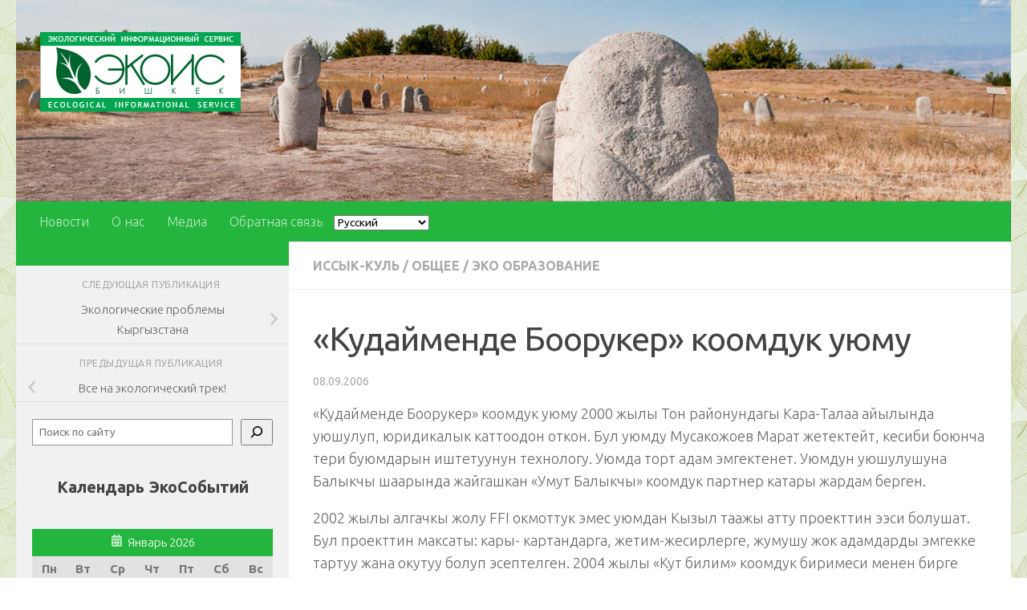

--- FILE ---
content_type: text/html; charset=UTF-8
request_url: https://ekois.net/c2-ab-d0-ba-d1-83-d0-b4-d0-b0-d0-b9-d0-bc-d0-b5-d0-bd-d0-b4-d0-b5-d0-b1-d0-be-d0-be-d1-80-d1-83-d0-ba-d0-b5-d1-80-c2-bb-d0-ba-d0-be-d0-be-d0-bc-d0-b4-d1-83-d0-ba-d1-83-d1-8e-d0-bc-d1-83-2/
body_size: 25175
content:
<!DOCTYPE html><html class="no-js" lang="ru-RU"><head><meta charset="UTF-8"><meta name="viewport" content="width=device-width, initial-scale=1.0"><link rel="profile" href="https://gmpg.org/xfn/11" /><link rel="pingback" href="https://ekois.net/xmlrpc.php"><title>«Кудайменде Боорукер» коомдук уюму</title><meta name='robots' content='max-image-preview:large' /><style>img:is([sizes="auto" i], [sizes^="auto," i]) { contain-intrinsic-size: 3000px 1500px }</style> <script defer src="[data-uri]"></script> <link rel='dns-prefetch' href='//static.addtoany.com' /><link rel="alternate" type="application/rss+xml" title=" &raquo; Лента" href="https://ekois.net/feed/" /><link rel="alternate" type="application/rss+xml" title=" &raquo; Лента комментариев" href="https://ekois.net/comments/feed/" /><link id="hu-user-gfont" href="//fonts.googleapis.com/css?family=Ubuntu:400,400italic,300italic,300,700&subset=latin,cyrillic-ext" rel="stylesheet" type="text/css"><link rel="alternate" type="application/rss+xml" title=" &raquo; Лента комментариев к &laquo;«Кудайменде Боорукер» коомдук уюму&raquo;" href="https://ekois.net/c2-ab-d0-ba-d1-83-d0-b4-d0-b0-d0-b9-d0-bc-d0-b5-d0-bd-d0-b4-d0-b5-d0-b1-d0-be-d0-be-d1-80-d1-83-d0-ba-d0-b5-d1-80-c2-bb-d0-ba-d0-be-d0-be-d0-bc-d0-b4-d1-83-d0-ba-d1-83-d1-8e-d0-bc-d1-83-2/feed/" /> <script defer src="[data-uri]"></script> <style id='wp-emoji-styles-inline-css'>img.wp-smiley, img.emoji {
		display: inline !important;
		border: none !important;
		box-shadow: none !important;
		height: 1em !important;
		width: 1em !important;
		margin: 0 0.07em !important;
		vertical-align: -0.1em !important;
		background: none !important;
		padding: 0 !important;
	}</style><link rel='stylesheet' id='wp-block-library-css' href='https://ekois.net/wp-includes/css/dist/block-library/style.min.css?ver=6.7.4' media='all' /><style id='classic-theme-styles-inline-css'>/*! This file is auto-generated */
.wp-block-button__link{color:#fff;background-color:#32373c;border-radius:9999px;box-shadow:none;text-decoration:none;padding:calc(.667em + 2px) calc(1.333em + 2px);font-size:1.125em}.wp-block-file__button{background:#32373c;color:#fff;text-decoration:none}</style><style id='global-styles-inline-css'>:root{--wp--preset--aspect-ratio--square: 1;--wp--preset--aspect-ratio--4-3: 4/3;--wp--preset--aspect-ratio--3-4: 3/4;--wp--preset--aspect-ratio--3-2: 3/2;--wp--preset--aspect-ratio--2-3: 2/3;--wp--preset--aspect-ratio--16-9: 16/9;--wp--preset--aspect-ratio--9-16: 9/16;--wp--preset--color--black: #000000;--wp--preset--color--cyan-bluish-gray: #abb8c3;--wp--preset--color--white: #ffffff;--wp--preset--color--pale-pink: #f78da7;--wp--preset--color--vivid-red: #cf2e2e;--wp--preset--color--luminous-vivid-orange: #ff6900;--wp--preset--color--luminous-vivid-amber: #fcb900;--wp--preset--color--light-green-cyan: #7bdcb5;--wp--preset--color--vivid-green-cyan: #00d084;--wp--preset--color--pale-cyan-blue: #8ed1fc;--wp--preset--color--vivid-cyan-blue: #0693e3;--wp--preset--color--vivid-purple: #9b51e0;--wp--preset--gradient--vivid-cyan-blue-to-vivid-purple: linear-gradient(135deg,rgba(6,147,227,1) 0%,rgb(155,81,224) 100%);--wp--preset--gradient--light-green-cyan-to-vivid-green-cyan: linear-gradient(135deg,rgb(122,220,180) 0%,rgb(0,208,130) 100%);--wp--preset--gradient--luminous-vivid-amber-to-luminous-vivid-orange: linear-gradient(135deg,rgba(252,185,0,1) 0%,rgba(255,105,0,1) 100%);--wp--preset--gradient--luminous-vivid-orange-to-vivid-red: linear-gradient(135deg,rgba(255,105,0,1) 0%,rgb(207,46,46) 100%);--wp--preset--gradient--very-light-gray-to-cyan-bluish-gray: linear-gradient(135deg,rgb(238,238,238) 0%,rgb(169,184,195) 100%);--wp--preset--gradient--cool-to-warm-spectrum: linear-gradient(135deg,rgb(74,234,220) 0%,rgb(151,120,209) 20%,rgb(207,42,186) 40%,rgb(238,44,130) 60%,rgb(251,105,98) 80%,rgb(254,248,76) 100%);--wp--preset--gradient--blush-light-purple: linear-gradient(135deg,rgb(255,206,236) 0%,rgb(152,150,240) 100%);--wp--preset--gradient--blush-bordeaux: linear-gradient(135deg,rgb(254,205,165) 0%,rgb(254,45,45) 50%,rgb(107,0,62) 100%);--wp--preset--gradient--luminous-dusk: linear-gradient(135deg,rgb(255,203,112) 0%,rgb(199,81,192) 50%,rgb(65,88,208) 100%);--wp--preset--gradient--pale-ocean: linear-gradient(135deg,rgb(255,245,203) 0%,rgb(182,227,212) 50%,rgb(51,167,181) 100%);--wp--preset--gradient--electric-grass: linear-gradient(135deg,rgb(202,248,128) 0%,rgb(113,206,126) 100%);--wp--preset--gradient--midnight: linear-gradient(135deg,rgb(2,3,129) 0%,rgb(40,116,252) 100%);--wp--preset--font-size--small: 13px;--wp--preset--font-size--medium: 20px;--wp--preset--font-size--large: 36px;--wp--preset--font-size--x-large: 42px;--wp--preset--spacing--20: 0.44rem;--wp--preset--spacing--30: 0.67rem;--wp--preset--spacing--40: 1rem;--wp--preset--spacing--50: 1.5rem;--wp--preset--spacing--60: 2.25rem;--wp--preset--spacing--70: 3.38rem;--wp--preset--spacing--80: 5.06rem;--wp--preset--shadow--natural: 6px 6px 9px rgba(0, 0, 0, 0.2);--wp--preset--shadow--deep: 12px 12px 50px rgba(0, 0, 0, 0.4);--wp--preset--shadow--sharp: 6px 6px 0px rgba(0, 0, 0, 0.2);--wp--preset--shadow--outlined: 6px 6px 0px -3px rgba(255, 255, 255, 1), 6px 6px rgba(0, 0, 0, 1);--wp--preset--shadow--crisp: 6px 6px 0px rgba(0, 0, 0, 1);}:where(.is-layout-flex){gap: 0.5em;}:where(.is-layout-grid){gap: 0.5em;}body .is-layout-flex{display: flex;}.is-layout-flex{flex-wrap: wrap;align-items: center;}.is-layout-flex > :is(*, div){margin: 0;}body .is-layout-grid{display: grid;}.is-layout-grid > :is(*, div){margin: 0;}:where(.wp-block-columns.is-layout-flex){gap: 2em;}:where(.wp-block-columns.is-layout-grid){gap: 2em;}:where(.wp-block-post-template.is-layout-flex){gap: 1.25em;}:where(.wp-block-post-template.is-layout-grid){gap: 1.25em;}.has-black-color{color: var(--wp--preset--color--black) !important;}.has-cyan-bluish-gray-color{color: var(--wp--preset--color--cyan-bluish-gray) !important;}.has-white-color{color: var(--wp--preset--color--white) !important;}.has-pale-pink-color{color: var(--wp--preset--color--pale-pink) !important;}.has-vivid-red-color{color: var(--wp--preset--color--vivid-red) !important;}.has-luminous-vivid-orange-color{color: var(--wp--preset--color--luminous-vivid-orange) !important;}.has-luminous-vivid-amber-color{color: var(--wp--preset--color--luminous-vivid-amber) !important;}.has-light-green-cyan-color{color: var(--wp--preset--color--light-green-cyan) !important;}.has-vivid-green-cyan-color{color: var(--wp--preset--color--vivid-green-cyan) !important;}.has-pale-cyan-blue-color{color: var(--wp--preset--color--pale-cyan-blue) !important;}.has-vivid-cyan-blue-color{color: var(--wp--preset--color--vivid-cyan-blue) !important;}.has-vivid-purple-color{color: var(--wp--preset--color--vivid-purple) !important;}.has-black-background-color{background-color: var(--wp--preset--color--black) !important;}.has-cyan-bluish-gray-background-color{background-color: var(--wp--preset--color--cyan-bluish-gray) !important;}.has-white-background-color{background-color: var(--wp--preset--color--white) !important;}.has-pale-pink-background-color{background-color: var(--wp--preset--color--pale-pink) !important;}.has-vivid-red-background-color{background-color: var(--wp--preset--color--vivid-red) !important;}.has-luminous-vivid-orange-background-color{background-color: var(--wp--preset--color--luminous-vivid-orange) !important;}.has-luminous-vivid-amber-background-color{background-color: var(--wp--preset--color--luminous-vivid-amber) !important;}.has-light-green-cyan-background-color{background-color: var(--wp--preset--color--light-green-cyan) !important;}.has-vivid-green-cyan-background-color{background-color: var(--wp--preset--color--vivid-green-cyan) !important;}.has-pale-cyan-blue-background-color{background-color: var(--wp--preset--color--pale-cyan-blue) !important;}.has-vivid-cyan-blue-background-color{background-color: var(--wp--preset--color--vivid-cyan-blue) !important;}.has-vivid-purple-background-color{background-color: var(--wp--preset--color--vivid-purple) !important;}.has-black-border-color{border-color: var(--wp--preset--color--black) !important;}.has-cyan-bluish-gray-border-color{border-color: var(--wp--preset--color--cyan-bluish-gray) !important;}.has-white-border-color{border-color: var(--wp--preset--color--white) !important;}.has-pale-pink-border-color{border-color: var(--wp--preset--color--pale-pink) !important;}.has-vivid-red-border-color{border-color: var(--wp--preset--color--vivid-red) !important;}.has-luminous-vivid-orange-border-color{border-color: var(--wp--preset--color--luminous-vivid-orange) !important;}.has-luminous-vivid-amber-border-color{border-color: var(--wp--preset--color--luminous-vivid-amber) !important;}.has-light-green-cyan-border-color{border-color: var(--wp--preset--color--light-green-cyan) !important;}.has-vivid-green-cyan-border-color{border-color: var(--wp--preset--color--vivid-green-cyan) !important;}.has-pale-cyan-blue-border-color{border-color: var(--wp--preset--color--pale-cyan-blue) !important;}.has-vivid-cyan-blue-border-color{border-color: var(--wp--preset--color--vivid-cyan-blue) !important;}.has-vivid-purple-border-color{border-color: var(--wp--preset--color--vivid-purple) !important;}.has-vivid-cyan-blue-to-vivid-purple-gradient-background{background: var(--wp--preset--gradient--vivid-cyan-blue-to-vivid-purple) !important;}.has-light-green-cyan-to-vivid-green-cyan-gradient-background{background: var(--wp--preset--gradient--light-green-cyan-to-vivid-green-cyan) !important;}.has-luminous-vivid-amber-to-luminous-vivid-orange-gradient-background{background: var(--wp--preset--gradient--luminous-vivid-amber-to-luminous-vivid-orange) !important;}.has-luminous-vivid-orange-to-vivid-red-gradient-background{background: var(--wp--preset--gradient--luminous-vivid-orange-to-vivid-red) !important;}.has-very-light-gray-to-cyan-bluish-gray-gradient-background{background: var(--wp--preset--gradient--very-light-gray-to-cyan-bluish-gray) !important;}.has-cool-to-warm-spectrum-gradient-background{background: var(--wp--preset--gradient--cool-to-warm-spectrum) !important;}.has-blush-light-purple-gradient-background{background: var(--wp--preset--gradient--blush-light-purple) !important;}.has-blush-bordeaux-gradient-background{background: var(--wp--preset--gradient--blush-bordeaux) !important;}.has-luminous-dusk-gradient-background{background: var(--wp--preset--gradient--luminous-dusk) !important;}.has-pale-ocean-gradient-background{background: var(--wp--preset--gradient--pale-ocean) !important;}.has-electric-grass-gradient-background{background: var(--wp--preset--gradient--electric-grass) !important;}.has-midnight-gradient-background{background: var(--wp--preset--gradient--midnight) !important;}.has-small-font-size{font-size: var(--wp--preset--font-size--small) !important;}.has-medium-font-size{font-size: var(--wp--preset--font-size--medium) !important;}.has-large-font-size{font-size: var(--wp--preset--font-size--large) !important;}.has-x-large-font-size{font-size: var(--wp--preset--font-size--x-large) !important;}
:where(.wp-block-post-template.is-layout-flex){gap: 1.25em;}:where(.wp-block-post-template.is-layout-grid){gap: 1.25em;}
:where(.wp-block-columns.is-layout-flex){gap: 2em;}:where(.wp-block-columns.is-layout-grid){gap: 2em;}
:root :where(.wp-block-pullquote){font-size: 1.5em;line-height: 1.6;}</style><link rel='stylesheet' id='contact-form-7-css' href='https://ekois.net/wp-content/cache/autoptimize/css/autoptimize_single_3fd2afa98866679439097f4ab102fe0a.css?ver=6.0.5' media='all' /><link rel='stylesheet' id='hueman-main-style-css' href='https://ekois.net/wp-content/themes/hueman/assets/front/css/main.min.css?ver=3.7.23' media='all' /><style id='hueman-main-style-inline-css'>body { font-family:'Ubuntu', Arial, sans-serif;font-size:1.00rem }@media only screen and (min-width: 720px) {
        .nav > li { font-size:1.00rem; }
      }.sidebar .widget { padding-left: 20px; padding-right: 20px; padding-top: 20px; }::selection { background-color: #24b53e; }
::-moz-selection { background-color: #24b53e; }a,a>span.hu-external::after,.themeform label .required,#flexslider-featured .flex-direction-nav .flex-next:hover,#flexslider-featured .flex-direction-nav .flex-prev:hover,.post-hover:hover .post-title a,.post-title a:hover,.sidebar.s1 .post-nav li a:hover i,.content .post-nav li a:hover i,.post-related a:hover,.sidebar.s1 .widget_rss ul li a,#footer .widget_rss ul li a,.sidebar.s1 .widget_calendar a,#footer .widget_calendar a,.sidebar.s1 .alx-tab .tab-item-category a,.sidebar.s1 .alx-posts .post-item-category a,.sidebar.s1 .alx-tab li:hover .tab-item-title a,.sidebar.s1 .alx-tab li:hover .tab-item-comment a,.sidebar.s1 .alx-posts li:hover .post-item-title a,#footer .alx-tab .tab-item-category a,#footer .alx-posts .post-item-category a,#footer .alx-tab li:hover .tab-item-title a,#footer .alx-tab li:hover .tab-item-comment a,#footer .alx-posts li:hover .post-item-title a,.comment-tabs li.active a,.comment-awaiting-moderation,.child-menu a:hover,.child-menu .current_page_item > a,.wp-pagenavi a{ color: #24b53e; }input[type="submit"],.themeform button[type="submit"],.sidebar.s1 .sidebar-top,.sidebar.s1 .sidebar-toggle,#flexslider-featured .flex-control-nav li a.flex-active,.post-tags a:hover,.sidebar.s1 .widget_calendar caption,#footer .widget_calendar caption,.author-bio .bio-avatar:after,.commentlist li.bypostauthor > .comment-body:after,.commentlist li.comment-author-admin > .comment-body:after{ background-color: #24b53e; }.post-format .format-container { border-color: #24b53e; }.sidebar.s1 .alx-tabs-nav li.active a,#footer .alx-tabs-nav li.active a,.comment-tabs li.active a,.wp-pagenavi a:hover,.wp-pagenavi a:active,.wp-pagenavi span.current{ border-bottom-color: #24b53e!important; }.sidebar.s2 .post-nav li a:hover i,
.sidebar.s2 .widget_rss ul li a,
.sidebar.s2 .widget_calendar a,
.sidebar.s2 .alx-tab .tab-item-category a,
.sidebar.s2 .alx-posts .post-item-category a,
.sidebar.s2 .alx-tab li:hover .tab-item-title a,
.sidebar.s2 .alx-tab li:hover .tab-item-comment a,
.sidebar.s2 .alx-posts li:hover .post-item-title a { color: #1f8432; }
.sidebar.s2 .sidebar-top,.sidebar.s2 .sidebar-toggle,.post-comments,.jp-play-bar,.jp-volume-bar-value,.sidebar.s2 .widget_calendar caption{ background-color: #1f8432; }.sidebar.s2 .alx-tabs-nav li.active a { border-bottom-color: #1f8432; }
.post-comments::before { border-right-color: #1f8432; }
      .search-expand,
              #nav-topbar.nav-container { background-color: #f1f1f1}@media only screen and (min-width: 720px) {
                #nav-topbar .nav ul { background-color: #f1f1f1; }
              }.is-scrolled #header .nav-container.desktop-sticky,
              .is-scrolled #header .search-expand { background-color: #f1f1f1; background-color: rgba(241,241,241,0.90) }.is-scrolled .topbar-transparent #nav-topbar.desktop-sticky .nav ul { background-color: #f1f1f1; background-color: rgba(241,241,241,0.95) }#header { background-color: rgba(241,241,241,0); }
@media only screen and (min-width: 720px) {
  #nav-header .nav ul { background-color: rgba(241,241,241,0); }
}
        #header #nav-mobile { background-color: #006382; }.is-scrolled #header #nav-mobile { background-color: #006382; background-color: rgba(0,99,130,0.90) }#nav-header.nav-container, #main-header-search .search-expand { background-color: #24b53e; }
@media only screen and (min-width: 720px) {
  #nav-header .nav ul { background-color: #24b53e; }
}
        #footer-bottom { background-color: #1f8432; }.site-title a img { max-height: 250px; }.sidebar.expanding, .sidebar.collapsing, .sidebar .sidebar-content, .sidebar .sidebar-toggle, .container-inner > .main::before,.container-inner > .main::after { background-color: #f1f1f1; }@media only screen and (min-width: 480px) and (max-width: 1200px) { .s2.expanded { background-color: #f1f1f1; } }@media only screen and (min-width: 480px) and (max-width: 960px) { .s1.expanded { background-color: #f1f1f1; } }body {background: #ffffff url(https://ekois.net/wp-content/uploads/2023/07/bg_pattern.jpg) repeat center center;background-attachment:fixed;background-size: original;}</style><link rel='stylesheet' id='hueman-font-awesome-css' href='https://ekois.net/wp-content/themes/hueman/assets/front/css/font-awesome.min.css?ver=3.7.23' media='all' /><style id='akismet-widget-style-inline-css'>.a-stats {
				--akismet-color-mid-green: #357b49;
				--akismet-color-white: #fff;
				--akismet-color-light-grey: #f6f7f7;

				max-width: 350px;
				width: auto;
			}

			.a-stats * {
				all: unset;
				box-sizing: border-box;
			}

			.a-stats strong {
				font-weight: 600;
			}

			.a-stats a.a-stats__link,
			.a-stats a.a-stats__link:visited,
			.a-stats a.a-stats__link:active {
				background: var(--akismet-color-mid-green);
				border: none;
				box-shadow: none;
				border-radius: 8px;
				color: var(--akismet-color-white);
				cursor: pointer;
				display: block;
				font-family: -apple-system, BlinkMacSystemFont, 'Segoe UI', 'Roboto', 'Oxygen-Sans', 'Ubuntu', 'Cantarell', 'Helvetica Neue', sans-serif;
				font-weight: 500;
				padding: 12px;
				text-align: center;
				text-decoration: none;
				transition: all 0.2s ease;
			}

			/* Extra specificity to deal with TwentyTwentyOne focus style */
			.widget .a-stats a.a-stats__link:focus {
				background: var(--akismet-color-mid-green);
				color: var(--akismet-color-white);
				text-decoration: none;
			}

			.a-stats a.a-stats__link:hover {
				filter: brightness(110%);
				box-shadow: 0 4px 12px rgba(0, 0, 0, 0.06), 0 0 2px rgba(0, 0, 0, 0.16);
			}

			.a-stats .count {
				color: var(--akismet-color-white);
				display: block;
				font-size: 1.5em;
				line-height: 1.4;
				padding: 0 13px;
				white-space: nowrap;
			}</style><link rel='stylesheet' id='addtoany-css' href='https://ekois.net/wp-content/plugins/add-to-any/addtoany.min.css?ver=1.16' media='all' /><link rel='stylesheet' id='__EPYT__style-css' href='https://ekois.net/wp-content/plugins/youtube-embed-plus/styles/ytprefs.min.css?ver=14.2.1.3' media='all' /><style id='__EPYT__style-inline-css'>.epyt-gallery-thumb {
                        width: 50%;
                }
                
                         @media (min-width:0px) and (max-width: 767px) {
                            .epyt-gallery-rowbreak {
                                display: none;
                            }
                            .epyt-gallery-allthumbs[class*="epyt-cols"] .epyt-gallery-thumb {
                                width: 100% !important;
                            }
                          }</style> <script defer id="addtoany-core-js-before" src="[data-uri]"></script> <script defer src="https://static.addtoany.com/menu/page.js" id="addtoany-core-js"></script> <script src="https://ekois.net/wp-includes/js/jquery/jquery.min.js?ver=3.7.1" id="jquery-core-js"></script> <script defer src="https://ekois.net/wp-includes/js/jquery/jquery-migrate.min.js?ver=3.4.1" id="jquery-migrate-js"></script> <script defer src="https://ekois.net/wp-content/plugins/add-to-any/addtoany.min.js?ver=1.1" id="addtoany-jquery-js"></script> <script defer id="__ytprefs__-js-extra" src="[data-uri]"></script> <script defer src="https://ekois.net/wp-content/plugins/youtube-embed-plus/scripts/ytprefs.min.js?ver=14.2.1.3" id="__ytprefs__-js"></script> <link rel="https://api.w.org/" href="https://ekois.net/wp-json/" /><link rel="alternate" title="JSON" type="application/json" href="https://ekois.net/wp-json/wp/v2/posts/1315" /><link rel="EditURI" type="application/rsd+xml" title="RSD" href="https://ekois.net/xmlrpc.php?rsd" /><link rel="canonical" href="https://ekois.net/c2-ab-d0-ba-d1-83-d0-b4-d0-b0-d0-b9-d0-bc-d0-b5-d0-bd-d0-b4-d0-b5-d0-b1-d0-be-d0-be-d1-80-d1-83-d0-ba-d0-b5-d1-80-c2-bb-d0-ba-d0-be-d0-be-d0-bc-d0-b4-d1-83-d0-ba-d1-83-d1-8e-d0-bc-d1-83-2/" /><link rel='shortlink' href='https://ekois.net/?p=1315' /><link rel="alternate" title="oEmbed (JSON)" type="application/json+oembed" href="https://ekois.net/wp-json/oembed/1.0/embed?url=https%3A%2F%2Fekois.net%2Fc2-ab-d0-ba-d1-83-d0-b4-d0-b0-d0-b9-d0-bc-d0-b5-d0-bd-d0-b4-d0-b5-d0-b1-d0-be-d0-be-d1-80-d1-83-d0-ba-d0-b5-d1-80-c2-bb-d0-ba-d0-be-d0-be-d0-bc-d0-b4-d1-83-d0-ba-d1-83-d1-8e-d0-bc-d1-83-2%2F" /><link rel="alternate" title="oEmbed (XML)" type="text/xml+oembed" href="https://ekois.net/wp-json/oembed/1.0/embed?url=https%3A%2F%2Fekois.net%2Fc2-ab-d0-ba-d1-83-d0-b4-d0-b0-d0-b9-d0-bc-d0-b5-d0-bd-d0-b4-d0-b5-d0-b1-d0-be-d0-be-d1-80-d1-83-d0-ba-d0-b5-d1-80-c2-bb-d0-ba-d0-be-d0-be-d0-bc-d0-b4-d1-83-d0-ba-d1-83-d1-8e-d0-bc-d1-83-2%2F&#038;format=xml" /><link rel="preload" as="font" type="font/woff2" href="https://ekois.net/wp-content/themes/hueman/assets/front/webfonts/fa-brands-400.woff2?v=5.15.2" crossorigin="anonymous"/><link rel="preload" as="font" type="font/woff2" href="https://ekois.net/wp-content/themes/hueman/assets/front/webfonts/fa-regular-400.woff2?v=5.15.2" crossorigin="anonymous"/><link rel="preload" as="font" type="font/woff2" href="https://ekois.net/wp-content/themes/hueman/assets/front/webfonts/fa-solid-900.woff2?v=5.15.2" crossorigin="anonymous"/> <!--[if lt IE 9]> <script src="https://ekois.net/wp-content/themes/hueman/assets/front/js/ie/html5shiv-printshiv.min.js"></script> <script src="https://ekois.net/wp-content/themes/hueman/assets/front/js/ie/selectivizr.js"></script> <![endif]--></head><body class="post-template-default single single-post postid-1315 single-format-standard wp-custom-logo wp-embed-responsive col-2cr full-width mobile-sidebar-hide-s2 header-desktop-sticky header-mobile-sticky hueman-3-7-23 chrome"><div id="wrapper"> <a class="screen-reader-text skip-link" href="#content">Перейти к содержимому</a><header id="header" class="specific-mobile-menu-on one-mobile-menu mobile_menu   topbar-transparent has-header-img"><nav class="nav-container group mobile-menu mobile-sticky " id="nav-mobile" data-menu-id="header-1"><div class="mobile-title-logo-in-header"><p class="site-title"> <a class="custom-logo-link" href="https://ekois.net/" rel="home" title=" | Главная страница"><img src="https://ekois.net/wp-content/uploads/2023/07/ekois_logo-1.png" alt="" width="250" height="99"/></a></p></div> <button class="ham__navbar-toggler-two collapsed" title="Menu" aria-expanded="false"> <span class="ham__navbar-span-wrapper"> <span class="line line-1"></span> <span class="line line-2"></span> <span class="line line-3"></span> </span> </button><div class="nav-text"></div><div class="nav-wrap container"><ul id="menu-glavnoe-menyu" class="nav container-inner group"><li id="menu-item-14129" class="menu-item menu-item-type-custom menu-item-object-custom menu-item-home menu-item-14129"><a href="http://ekois.net/">Новости</a></li><li id="menu-item-19" class="menu-item menu-item-type-post_type menu-item-object-page menu-item-19"><a href="https://ekois.net/about-us/">О нас</a></li><li id="menu-item-42746" class="menu-item menu-item-type-post_type menu-item-object-page menu-item-42746"><a href="https://ekois.net/media/">Медиа</a></li><li id="menu-item-42747" class="menu-item menu-item-type-post_type menu-item-object-page menu-item-42747"><a href="https://ekois.net/kontakty/">Обратная связь</a></li></ul></div></nav><div class="container group"><div class="container-inner"><div id="header-image-wrap"><div class="group hu-pad central-header-zone"><div class="logo-tagline-group"><p class="site-title"> <a class="custom-logo-link" href="https://ekois.net/" rel="home" title=" | Главная страница"><img src="https://ekois.net/wp-content/uploads/2023/07/ekois_logo-1.png" alt="" width="250" height="99"/></a></p></div></div> <img src="https://ekois.net/wp-content/uploads/2023/07/h_9.jpg" width="1027" height="208" alt="" class="new-site-image" srcset="https://ekois.net/wp-content/uploads/2023/07/h_9.jpg 1027w, https://ekois.net/wp-content/uploads/2023/07/h_9-300x61.jpg 300w, https://ekois.net/wp-content/uploads/2023/07/h_9-1024x207.jpg 1024w, https://ekois.net/wp-content/uploads/2023/07/h_9-768x156.jpg 768w" sizes="(max-width: 1027px) 100vw, 1027px" decoding="async" fetchpriority="high" /></div><nav class="nav-container group desktop-menu " id="nav-header" data-menu-id="header-2"><div class="nav-text"></div><div class="nav-wrap container"><ul id="menu-glavnoe-menyu-1" class="nav container-inner group"><li class="menu-item menu-item-type-custom menu-item-object-custom menu-item-home menu-item-14129"><a href="http://ekois.net/">Новости</a></li><li class="menu-item menu-item-type-post_type menu-item-object-page menu-item-19"><a href="https://ekois.net/about-us/">О нас</a></li><li class="menu-item menu-item-type-post_type menu-item-object-page menu-item-42746"><a href="https://ekois.net/media/">Медиа</a></li><li class="menu-item menu-item-type-post_type menu-item-object-page menu-item-42747"><a href="https://ekois.net/kontakty/">Обратная связь</a></li><li style="position:relative;" class="menu-item menu-item-gtranslate gt-menu-70619"></li></ul></div></nav></div></div></header><div class="container" id="page"><div class="container-inner"><div class="main"><div class="main-inner group"><main class="content" id="content"><div class="page-title hu-pad group"><ul class="meta-single group"><li class="category"><a href="https://ekois.net/category/geografiya/regiony/ysyk-kul/" rel="category tag">Иссык-Куль</a> <span>/</span> <a href="https://ekois.net/category/news/" rel="category tag">Общее</a> <span>/</span> <a href="https://ekois.net/category/tematicheskie/eko-obrazovanie/" rel="category tag">Эко образование</a></li></ul></div><div class="hu-pad group"><article class="post-1315 post type-post status-publish format-standard hentry category-ysyk-kul category-news category-eko-obrazovanie"><div class="post-inner group"><h1 class="post-title entry-title">«Кудайменде Боорукер» коомдук уюму</h1><p class="post-byline"> <time class="published" datetime="2006-09-08T16:55:20+06:00">08.09.2006</time></p><div class="clear"></div><div class="entry themeform"><div class="entry-inner"><p>«Кудайменде Боорукер» коомдук уюму 2000 жылы Тон районундагы Кара-Талаа айылында уюшулуп, юридикалык каттоодон откон. Бул уюмду Мусакожоев Марат жетектейт, кесиби боюнча тери буюмдарын иштетуунун технологу. Уюмда торт адам эмгектенет. Уюмдун уюшулушуна Балыкчы шаарында жайгашкан «Умут Балыкчы» коомдук партнер катары жардам берген.</p><p>2002 жылы алгачкы жолу  FFI  окмоттук эмес уюмдан Кызыл таажы атту проекттин ээси болушат. Бул проекттин максаты: кары- картандарга, жетим-жесирлерге, жумушу жок адамдарды эмгекке тартуу жана окутуу болуп эсептелген. 2004 жылы «Кут билим» коомдук биримеси менен бирге проекттин алкагында жашылдандыруу иштерин жургузушкон. 2006 жылы «Жылгындуу Коо», «Кыштообай Ата» коомдук уюмдар менен биргелешип «Айылдык аялдарга кошумча билим» аттуу долбоордун негизинде иш алып барышууда. Бул долбооордун негизинде уюм тарабынан бир канча айыл адамдарына, озгочо аялдарга бир канча семинарлар пландуу турдо откорулуудо. Мисалы, аялдар арасында «Момо жемиштерди консервалоо жолу менен сактоо» темасы актуалдуу болгон.</p><p>«Ысыккол башаты» бюллетенинин №2 санынан</p><div class="addtoany_share_save_container addtoany_content addtoany_content_bottom"><div class="a2a_kit a2a_kit_size_18 addtoany_list" data-a2a-url="https://ekois.net/c2-ab-d0-ba-d1-83-d0-b4-d0-b0-d0-b9-d0-bc-d0-b5-d0-bd-d0-b4-d0-b5-d0-b1-d0-be-d0-be-d1-80-d1-83-d0-ba-d0-b5-d1-80-c2-bb-d0-ba-d0-be-d0-be-d0-bc-d0-b4-d1-83-d0-ba-d1-83-d1-8e-d0-bc-d1-83-2/" data-a2a-title="«Кудайменде Боорукер» коомдук уюму"><a class="a2a_button_facebook" href="https://www.addtoany.com/add_to/facebook?linkurl=https%3A%2F%2Fekois.net%2Fc2-ab-d0-ba-d1-83-d0-b4-d0-b0-d0-b9-d0-bc-d0-b5-d0-bd-d0-b4-d0-b5-d0-b1-d0-be-d0-be-d1-80-d1-83-d0-ba-d0-b5-d1-80-c2-bb-d0-ba-d0-be-d0-be-d0-bc-d0-b4-d1-83-d0-ba-d1-83-d1-8e-d0-bc-d1-83-2%2F&amp;linkname=%C2%AB%D0%9A%D1%83%D0%B4%D0%B0%D0%B9%D0%BC%D0%B5%D0%BD%D0%B4%D0%B5%20%D0%91%D0%BE%D0%BE%D1%80%D1%83%D0%BA%D0%B5%D1%80%C2%BB%20%D0%BA%D0%BE%D0%BE%D0%BC%D0%B4%D1%83%D0%BA%20%D1%83%D1%8E%D0%BC%D1%83" title="Facebook" rel="nofollow noopener" target="_blank"></a><a class="a2a_button_email" href="https://www.addtoany.com/add_to/email?linkurl=https%3A%2F%2Fekois.net%2Fc2-ab-d0-ba-d1-83-d0-b4-d0-b0-d0-b9-d0-bc-d0-b5-d0-bd-d0-b4-d0-b5-d0-b1-d0-be-d0-be-d1-80-d1-83-d0-ba-d0-b5-d1-80-c2-bb-d0-ba-d0-be-d0-be-d0-bc-d0-b4-d1-83-d0-ba-d1-83-d1-8e-d0-bc-d1-83-2%2F&amp;linkname=%C2%AB%D0%9A%D1%83%D0%B4%D0%B0%D0%B9%D0%BC%D0%B5%D0%BD%D0%B4%D0%B5%20%D0%91%D0%BE%D0%BE%D1%80%D1%83%D0%BA%D0%B5%D1%80%C2%BB%20%D0%BA%D0%BE%D0%BE%D0%BC%D0%B4%D1%83%D0%BA%20%D1%83%D1%8E%D0%BC%D1%83" title="Email" rel="nofollow noopener" target="_blank"></a></div></div><nav class="pagination group"></nav></div><div class="clear"></div></div></div></article><div class="clear"></div><h4 class="heading"> <i class="far fa-hand-point-right"></i>Вам может также понравиться...</h4><ul class="related-posts group"><li class="related post-hover"><article class="post-1808 post type-post status-publish format-standard hentry category-news"><div class="post-thumbnail"> <a href="https://ekois.net/d0-bd-d0-b8-d0-b6-d0-bd-d0-b8-d0-b9-d0-bd-d0-be-d0-b2-d0-b3-d0-be-d1-80-d0-be-d0-b4-d0-bd-d0-b8-d0-b6-d0-b5-d0-b3-d0-be-d1-80-d0-be-d0-b4-d1-81-d0-ba-d0-b8-d0-b5-d1-81-d0-bf-d0-b5-d1-86-d0-b8-d0-b/" class="hu-rel-post-thumb"> </a></div><div class="related-inner"><h4 class="post-title entry-title"> <a href="https://ekois.net/d0-bd-d0-b8-d0-b6-d0-bd-d0-b8-d0-b9-d0-bd-d0-be-d0-b2-d0-b3-d0-be-d1-80-d0-be-d0-b4-d0-bd-d0-b8-d0-b6-d0-b5-d0-b3-d0-be-d1-80-d0-be-d0-b4-d1-81-d0-ba-d0-b8-d0-b5-d1-81-d0-bf-d0-b5-d1-86-d0-b8-d0-b/" rel="bookmark">Нижний Новгород: нижегородские специалисты не нашли токсинов в шпротах</a></h4><div class="post-meta group"><p class="post-date"> <time class="published updated" datetime="2006-11-17 04:55:44">17.11.2006</time></p><p class="post-byline" style="display:none">&nbsp;- <span class="vcard author"> <span class="fn"></span> </span> &middot; Published <span class="published">17.11.2006</span></p></div></div></article></li><li class="related post-hover"><article class="post-97 post type-post status-publish format-standard hentry category-voda category-news"><div class="post-thumbnail"> <a href="https://ekois.net/d0-b8-d0-bb-d0-b8-d0-b4-d0-bb-d1-8f-d0-bb-d0-b8-d0-ba-d0-b8-d1-82-d0-b0-d0-b9-d1-81-d0-be-d0-b7-d0-bd-d0-b0-d1-82-d0-b5-d0-bb-d1-8c-d0-bd-d0-be-d0-be-d0-b1-d0-bc-d0-b5-d0-bb-d1-8f-d0-b5-d1-82-d/" class="hu-rel-post-thumb"> </a></div><div class="related-inner"><h4 class="post-title entry-title"> <a href="https://ekois.net/d0-b8-d0-bb-d0-b8-d0-b4-d0-bb-d1-8f-d0-bb-d0-b8-d0-ba-d0-b8-d1-82-d0-b0-d0-b9-d1-81-d0-be-d0-b7-d0-bd-d0-b0-d1-82-d0-b5-d0-bb-d1-8c-d0-bd-d0-be-d0-be-d0-b1-d0-bc-d0-b5-d0-bb-d1-8f-d0-b5-d1-82-d/" rel="bookmark">ИЛИ ДЛЯ ЛИ. КИТАЙ СОЗНАТЕЛЬНО ОБМЕЛЯЕТ КАЗАХСТАНСКИЙ БАЛХАШ</a></h4><div class="post-meta group"><p class="post-date"> <time class="published updated" datetime="2006-02-16 09:30:58">16.02.2006</time></p><p class="post-byline" style="display:none">&nbsp;- <span class="vcard author"> <span class="fn"><a href="https://ekois.net/author/indira/" title="Записи Индира Жакипова" rel="author">Индира Жакипова</a></span> </span> &middot; Published <span class="published">16.02.2006</span></p></div></div></article></li><li class="related post-hover"><article class="post-482 post type-post status-publish format-standard hentry category-news"><div class="post-thumbnail"> <a href="https://ekois.net/d1-8d-d0-bf-d0-b8-d0-b4-d0-b5-d0-bc-d0-b8-d1-8f-d0-bf-d0-be-d0-b4-d0-ba-d0-be-d0-bd-d1-82-d1-80-d0-be-d0-bb-d0-b5-d0-bc/" class="hu-rel-post-thumb"> </a></div><div class="related-inner"><h4 class="post-title entry-title"> <a href="https://ekois.net/d1-8d-d0-bf-d0-b8-d0-b4-d0-b5-d0-bc-d0-b8-d1-8f-d0-bf-d0-be-d0-b4-d0-ba-d0-be-d0-bd-d1-82-d1-80-d0-be-d0-bb-d0-b5-d0-bc/" rel="bookmark">Эпидемия под контролем</a></h4><div class="post-meta group"><p class="post-date"> <time class="published updated" datetime="2006-05-06 16:59:00">06.05.2006</time></p><p class="post-byline" style="display:none">&nbsp;- <span class="vcard author"> <span class="fn"></span> </span> &middot; Published <span class="published">06.05.2006</span></p></div></div></article></li></ul></div></main><div class="sidebar s1 collapsed" data-position="left" data-layout="col-2cr" data-sb-id="s1"> <button class="sidebar-toggle" title="Развернуть боковое меню"><i class="fas sidebar-toggle-arrows"></i></button><div class="sidebar-content"><div class="sidebar-top group"></div><ul class="post-nav group"><li class="next"><strong>Следующая публикация&nbsp;</strong><a href="https://ekois.net/d1-8d-d0-ba-d0-be-d0-bb-d0-be-d0-b3-d0-b8-d1-87-d0-b5-d1-81-d0-ba-d0-b8-d0-b5-d0-bf-d1-80-d0-be-d0-b1-d0-bb-d0-b5-d0-bc-d1-8b-d0-ba-d1-8b-d1-80-d0-b3-d1-8b-d0-b7-d1-81-d1-82-d0-b0-d0-bd-d0-b0/" rel="next"><i class="fas fa-chevron-right"></i><span>Экологические проблемы Кыргызстана</span></a></li><li class="previous"><strong>Предыдущая публикация&nbsp;</strong><a href="https://ekois.net/d0-b2-d1-81-d0-b5-d0-bd-d0-b0-d1-8d-d0-ba-d0-be-d0-bb-d0-be-d0-b3-d0-b8-d1-87-d0-b5-d1-81-d0-ba-d0-b8-d0-b9-d1-82-d1-80-d0-b5-d0-ba/" rel="prev"><i class="fas fa-chevron-left"></i><span>Все на экологический трек!</span></a></li></ul><div id="block-2" class="widget widget_block widget_search"><form role="search" method="get" action="https://ekois.net/" class="wp-block-search__button-inside wp-block-search__icon-button wp-block-search"    ><label class="wp-block-search__label screen-reader-text" for="wp-block-search__input-1" >Поиск</label><div class="wp-block-search__inside-wrapper " ><input class="wp-block-search__input" id="wp-block-search__input-1" placeholder="Поиск по сайту" value="" type="search" name="s" required /><button aria-label="Поиск" class="wp-block-search__button has-icon wp-element-button" type="submit" ><svg class="search-icon" viewBox="0 0 24 24" width="24" height="24"> <path d="M13 5c-3.3 0-6 2.7-6 6 0 1.4.5 2.7 1.3 3.7l-3.8 3.8 1.1 1.1 3.8-3.8c1 .8 2.3 1.3 3.7 1.3 3.3 0 6-2.7 6-6S16.3 5 13 5zm0 10.5c-2.5 0-4.5-2-4.5-4.5s2-4.5 4.5-4.5 4.5 2 4.5 4.5-2 4.5-4.5 4.5z"></path> </svg></button></div></form></div><div id="block-6" class="widget widget_block"><h2 class="wp-block-heading has-text-align-center has-medium-font-size">Календарь ЭкоСобытий</h2></div><div id="block-5" class="widget widget_block widget_calendar"><div class="wp-block-calendar"><table id="wp-calendar" class="wp-calendar-table"><caption>Январь 2026</caption><thead><tr><th scope="col" title="Понедельник">Пн</th><th scope="col" title="Вторник">Вт</th><th scope="col" title="Среда">Ср</th><th scope="col" title="Четверг">Чт</th><th scope="col" title="Пятница">Пт</th><th scope="col" title="Суббота">Сб</th><th scope="col" title="Воскресенье">Вс</th></tr></thead><tbody><tr><td colspan="3" class="pad">&nbsp;</td><td>1</td><td>2</td><td><a href="https://ekois.net/2026/01/03/" aria-label="Записи, опубликованные 03.01.2026">3</a></td><td>4</td></tr><tr><td><a href="https://ekois.net/2026/01/05/" aria-label="Записи, опубликованные 05.01.2026">5</a></td><td>6</td><td><a href="https://ekois.net/2026/01/07/" aria-label="Записи, опубликованные 07.01.2026">7</a></td><td>8</td><td>9</td><td><a href="https://ekois.net/2026/01/10/" aria-label="Записи, опубликованные 10.01.2026">10</a></td><td><a href="https://ekois.net/2026/01/11/" aria-label="Записи, опубликованные 11.01.2026">11</a></td></tr><tr><td><a href="https://ekois.net/2026/01/12/" aria-label="Записи, опубликованные 12.01.2026">12</a></td><td><a href="https://ekois.net/2026/01/13/" aria-label="Записи, опубликованные 13.01.2026">13</a></td><td>14</td><td>15</td><td><a href="https://ekois.net/2026/01/16/" aria-label="Записи, опубликованные 16.01.2026">16</a></td><td><a href="https://ekois.net/2026/01/17/" aria-label="Записи, опубликованные 17.01.2026">17</a></td><td>18</td></tr><tr><td>19</td><td><a href="https://ekois.net/2026/01/20/" aria-label="Записи, опубликованные 20.01.2026">20</a></td><td><a href="https://ekois.net/2026/01/21/" aria-label="Записи, опубликованные 21.01.2026">21</a></td><td><a href="https://ekois.net/2026/01/22/" aria-label="Записи, опубликованные 22.01.2026">22</a></td><td><a href="https://ekois.net/2026/01/23/" aria-label="Записи, опубликованные 23.01.2026">23</a></td><td><a href="https://ekois.net/2026/01/24/" aria-label="Записи, опубликованные 24.01.2026">24</a></td><td>25</td></tr><tr><td><a href="https://ekois.net/2026/01/26/" aria-label="Записи, опубликованные 26.01.2026">26</a></td><td id="today">27</td><td>28</td><td>29</td><td>30</td><td>31</td><td class="pad" colspan="1">&nbsp;</td></tr></tbody></table><nav aria-label="Предыдущий и следующий месяцы" class="wp-calendar-nav"> <span class="wp-calendar-nav-prev"><a href="https://ekois.net/2025/12/">&laquo; Дек</a></span> <span class="pad">&nbsp;</span> <span class="wp-calendar-nav-next">&nbsp;</span></nav></div></div><div id="block-3" class="widget widget_block widget_media_image"><div class="wp-block-image"><figure class="aligncenter size-full"><a href="http://ekois.net/ekoforum-kyrgyzstana/"><img loading="lazy" decoding="async" width="240" height="100" src="http://ekois.net/wp-content/uploads/2023/07/b_ecoforum.png" alt="" class="wp-image-42720"/></a></figure></div></div><div id="block-7" class="widget widget_block widget_media_image"><div class="wp-block-image"><figure class="aligncenter size-full"><a href="http://ekois.net/yuridicheskaya-konsultatsiya/"><img loading="lazy" decoding="async" width="240" height="100" src="http://ekois.net/wp-content/uploads/2023/07/juridical.png" alt="" class="wp-image-42883"/></a></figure></div></div><div id="block-8" class="widget widget_block widget_media_image"><div class="wp-block-image"><figure class="aligncenter size-full"><a href="http://ekois.net/svinets-i-zdorove/"><img loading="lazy" decoding="async" width="240" height="100" src="http://ekois.net/wp-content/uploads/2023/08/pb1.png" alt="" class="wp-image-42920"/></a></figure></div></div><div id="block-16" class="widget widget_block widget_media_image"><div class="wp-block-image"><figure class="aligncenter size-full"><a href="http://ekois.net/ustarevshie-pestitsidy-i-stojkie-organicheskie-zagryazniteli/"><img loading="lazy" decoding="async" width="240" height="100" src="http://ekois.net/wp-content/uploads/2023/08/toxic2.png" alt="" class="wp-image-42939"/></a></figure></div></div><div id="block-9" class="widget widget_block"><h2 class="wp-block-heading has-text-align-center has-medium-font-size">Архив новостей</h2></div><div id="annual_archive_widget-2" class="widget Annual_Archive_Widget"> <select name="archive-dropdown" onchange='document.location.href=this.options[this.selectedIndex].value;'><option value="">Выберите месяц</option><option value='https://ekois.net/2026/01/'> Январь 2026 &nbsp;(35)</option><option value='https://ekois.net/2025/12/'> Декабрь 2025 &nbsp;(22)</option><option value='https://ekois.net/2025/11/'> Ноябрь 2025 &nbsp;(33)</option><option value='https://ekois.net/2025/10/'> Октябрь 2025 &nbsp;(64)</option><option value='https://ekois.net/2025/09/'> Сентябрь 2025 &nbsp;(49)</option><option value='https://ekois.net/2025/08/'> Август 2025 &nbsp;(40)</option><option value='https://ekois.net/2025/07/'> Июль 2025 &nbsp;(58)</option><option value='https://ekois.net/2025/06/'> Июнь 2025 &nbsp;(55)</option><option value='https://ekois.net/2025/05/'> Май 2025 &nbsp;(36)</option><option value='https://ekois.net/2025/04/'> Апрель 2025 &nbsp;(41)</option><option value='https://ekois.net/2025/03/'> Март 2025 &nbsp;(44)</option><option value='https://ekois.net/2025/02/'> Февраль 2025 &nbsp;(30)</option><option value='https://ekois.net/2025/01/'> Январь 2025 &nbsp;(29)</option><option value='https://ekois.net/2024/12/'> Декабрь 2024 &nbsp;(33)</option><option value='https://ekois.net/2024/11/'> Ноябрь 2024 &nbsp;(45)</option><option value='https://ekois.net/2024/10/'> Октябрь 2024 &nbsp;(44)</option><option value='https://ekois.net/2024/09/'> Сентябрь 2024 &nbsp;(44)</option><option value='https://ekois.net/2024/08/'> Август 2024 &nbsp;(28)</option><option value='https://ekois.net/2024/07/'> Июль 2024 &nbsp;(47)</option><option value='https://ekois.net/2024/06/'> Июнь 2024 &nbsp;(39)</option><option value='https://ekois.net/2024/05/'> Май 2024 &nbsp;(35)</option><option value='https://ekois.net/2024/04/'> Апрель 2024 &nbsp;(60)</option><option value='https://ekois.net/2024/03/'> Март 2024 &nbsp;(42)</option><option value='https://ekois.net/2024/02/'> Февраль 2024 &nbsp;(52)</option><option value='https://ekois.net/2024/01/'> Январь 2024 &nbsp;(39)</option><option value='https://ekois.net/2023/12/'> Декабрь 2023 &nbsp;(53)</option><option value='https://ekois.net/2023/11/'> Ноябрь 2023 &nbsp;(47)</option><option value='https://ekois.net/2023/10/'> Октябрь 2023 &nbsp;(46)</option><option value='https://ekois.net/2023/09/'> Сентябрь 2023 &nbsp;(42)</option><option value='https://ekois.net/2023/08/'> Август 2023 &nbsp;(38)</option><option value='https://ekois.net/2023/07/'> Июль 2023 &nbsp;(43)</option><option value='https://ekois.net/2023/06/'> Июнь 2023 &nbsp;(42)</option><option value='https://ekois.net/2023/05/'> Май 2023 &nbsp;(43)</option><option value='https://ekois.net/2023/04/'> Апрель 2023 &nbsp;(38)</option><option value='https://ekois.net/2023/03/'> Март 2023 &nbsp;(50)</option><option value='https://ekois.net/2023/02/'> Февраль 2023 &nbsp;(55)</option><option value='https://ekois.net/2023/01/'> Январь 2023 &nbsp;(48)</option><option value='https://ekois.net/2022/12/'> Декабрь 2022 &nbsp;(55)</option><option value='https://ekois.net/2022/11/'> Ноябрь 2022 &nbsp;(80)</option><option value='https://ekois.net/2022/10/'> Октябрь 2022 &nbsp;(63)</option><option value='https://ekois.net/2022/09/'> Сентябрь 2022 &nbsp;(53)</option><option value='https://ekois.net/2022/08/'> Август 2022 &nbsp;(41)</option><option value='https://ekois.net/2022/07/'> Июль 2022 &nbsp;(59)</option><option value='https://ekois.net/2022/06/'> Июнь 2022 &nbsp;(46)</option><option value='https://ekois.net/2022/05/'> Май 2022 &nbsp;(43)</option><option value='https://ekois.net/2022/04/'> Апрель 2022 &nbsp;(56)</option><option value='https://ekois.net/2022/03/'> Март 2022 &nbsp;(43)</option><option value='https://ekois.net/2022/02/'> Февраль 2022 &nbsp;(77)</option><option value='https://ekois.net/2022/01/'> Январь 2022 &nbsp;(67)</option><option value='https://ekois.net/2021/12/'> Декабрь 2021 &nbsp;(61)</option><option value='https://ekois.net/2021/11/'> Ноябрь 2021 &nbsp;(123)</option><option value='https://ekois.net/2021/10/'> Октябрь 2021 &nbsp;(93)</option><option value='https://ekois.net/2021/09/'> Сентябрь 2021 &nbsp;(94)</option><option value='https://ekois.net/2021/08/'> Август 2021 &nbsp;(76)</option><option value='https://ekois.net/2021/07/'> Июль 2021 &nbsp;(67)</option><option value='https://ekois.net/2021/06/'> Июнь 2021 &nbsp;(83)</option><option value='https://ekois.net/2021/05/'> Май 2021 &nbsp;(76)</option><option value='https://ekois.net/2021/04/'> Апрель 2021 &nbsp;(112)</option><option value='https://ekois.net/2021/03/'> Март 2021 &nbsp;(96)</option><option value='https://ekois.net/2021/02/'> Февраль 2021 &nbsp;(55)</option><option value='https://ekois.net/2021/01/'> Январь 2021 &nbsp;(70)</option><option value='https://ekois.net/2020/12/'> Декабрь 2020 &nbsp;(71)</option><option value='https://ekois.net/2020/11/'> Ноябрь 2020 &nbsp;(87)</option><option value='https://ekois.net/2020/10/'> Октябрь 2020 &nbsp;(78)</option><option value='https://ekois.net/2020/09/'> Сентябрь 2020 &nbsp;(96)</option><option value='https://ekois.net/2020/08/'> Август 2020 &nbsp;(76)</option><option value='https://ekois.net/2020/07/'> Июль 2020 &nbsp;(75)</option><option value='https://ekois.net/2020/06/'> Июнь 2020 &nbsp;(94)</option><option value='https://ekois.net/2020/05/'> Май 2020 &nbsp;(123)</option><option value='https://ekois.net/2020/04/'> Апрель 2020 &nbsp;(84)</option><option value='https://ekois.net/2020/03/'> Март 2020 &nbsp;(93)</option><option value='https://ekois.net/2020/02/'> Февраль 2020 &nbsp;(127)</option><option value='https://ekois.net/2020/01/'> Январь 2020 &nbsp;(96)</option><option value='https://ekois.net/2019/12/'> Декабрь 2019 &nbsp;(116)</option><option value='https://ekois.net/2019/11/'> Ноябрь 2019 &nbsp;(112)</option><option value='https://ekois.net/2019/10/'> Октябрь 2019 &nbsp;(111)</option><option value='https://ekois.net/2019/09/'> Сентябрь 2019 &nbsp;(142)</option><option value='https://ekois.net/2019/08/'> Август 2019 &nbsp;(111)</option><option value='https://ekois.net/2019/07/'> Июль 2019 &nbsp;(95)</option><option value='https://ekois.net/2019/06/'> Июнь 2019 &nbsp;(135)</option><option value='https://ekois.net/2019/05/'> Май 2019 &nbsp;(128)</option><option value='https://ekois.net/2019/04/'> Апрель 2019 &nbsp;(159)</option><option value='https://ekois.net/2019/03/'> Март 2019 &nbsp;(133)</option><option value='https://ekois.net/2019/02/'> Февраль 2019 &nbsp;(116)</option><option value='https://ekois.net/2019/01/'> Январь 2019 &nbsp;(109)</option><option value='https://ekois.net/2018/12/'> Декабрь 2018 &nbsp;(136)</option><option value='https://ekois.net/2018/11/'> Ноябрь 2018 &nbsp;(122)</option><option value='https://ekois.net/2018/10/'> Октябрь 2018 &nbsp;(88)</option><option value='https://ekois.net/2018/09/'> Сентябрь 2018 &nbsp;(153)</option><option value='https://ekois.net/2018/08/'> Август 2018 &nbsp;(82)</option><option value='https://ekois.net/2018/07/'> Июль 2018 &nbsp;(84)</option><option value='https://ekois.net/2018/06/'> Июнь 2018 &nbsp;(115)</option><option value='https://ekois.net/2018/05/'> Май 2018 &nbsp;(112)</option><option value='https://ekois.net/2018/04/'> Апрель 2018 &nbsp;(126)</option><option value='https://ekois.net/2018/03/'> Март 2018 &nbsp;(85)</option><option value='https://ekois.net/2018/02/'> Февраль 2018 &nbsp;(64)</option><option value='https://ekois.net/2018/01/'> Январь 2018 &nbsp;(53)</option><option value='https://ekois.net/2017/12/'> Декабрь 2017 &nbsp;(78)</option><option value='https://ekois.net/2017/11/'> Ноябрь 2017 &nbsp;(66)</option><option value='https://ekois.net/2017/10/'> Октябрь 2017 &nbsp;(117)</option><option value='https://ekois.net/2017/09/'> Сентябрь 2017 &nbsp;(105)</option><option value='https://ekois.net/2017/08/'> Август 2017 &nbsp;(67)</option><option value='https://ekois.net/2017/07/'> Июль 2017 &nbsp;(67)</option><option value='https://ekois.net/2017/06/'> Июнь 2017 &nbsp;(109)</option><option value='https://ekois.net/2017/05/'> Май 2017 &nbsp;(89)</option><option value='https://ekois.net/2017/04/'> Апрель 2017 &nbsp;(121)</option><option value='https://ekois.net/2017/03/'> Март 2017 &nbsp;(141)</option><option value='https://ekois.net/2017/02/'> Февраль 2017 &nbsp;(80)</option><option value='https://ekois.net/2017/01/'> Январь 2017 &nbsp;(82)</option><option value='https://ekois.net/2016/12/'> Декабрь 2016 &nbsp;(99)</option><option value='https://ekois.net/2016/11/'> Ноябрь 2016 &nbsp;(96)</option><option value='https://ekois.net/2016/10/'> Октябрь 2016 &nbsp;(59)</option><option value='https://ekois.net/2016/09/'> Сентябрь 2016 &nbsp;(81)</option><option value='https://ekois.net/2016/08/'> Август 2016 &nbsp;(57)</option><option value='https://ekois.net/2016/07/'> Июль 2016 &nbsp;(57)</option><option value='https://ekois.net/2016/06/'> Июнь 2016 &nbsp;(91)</option><option value='https://ekois.net/2016/05/'> Май 2016 &nbsp;(86)</option><option value='https://ekois.net/2016/04/'> Апрель 2016 &nbsp;(82)</option><option value='https://ekois.net/2016/03/'> Март 2016 &nbsp;(91)</option><option value='https://ekois.net/2016/02/'> Февраль 2016 &nbsp;(73)</option><option value='https://ekois.net/2016/01/'> Январь 2016 &nbsp;(53)</option><option value='https://ekois.net/2015/12/'> Декабрь 2015 &nbsp;(82)</option><option value='https://ekois.net/2015/11/'> Ноябрь 2015 &nbsp;(74)</option><option value='https://ekois.net/2015/10/'> Октябрь 2015 &nbsp;(57)</option><option value='https://ekois.net/2015/09/'> Сентябрь 2015 &nbsp;(64)</option><option value='https://ekois.net/2015/08/'> Август 2015 &nbsp;(54)</option><option value='https://ekois.net/2015/07/'> Июль 2015 &nbsp;(56)</option><option value='https://ekois.net/2015/06/'> Июнь 2015 &nbsp;(102)</option><option value='https://ekois.net/2015/05/'> Май 2015 &nbsp;(54)</option><option value='https://ekois.net/2015/04/'> Апрель 2015 &nbsp;(77)</option><option value='https://ekois.net/2015/03/'> Март 2015 &nbsp;(87)</option><option value='https://ekois.net/2015/02/'> Февраль 2015 &nbsp;(70)</option><option value='https://ekois.net/2015/01/'> Январь 2015 &nbsp;(52)</option><option value='https://ekois.net/2014/12/'> Декабрь 2014 &nbsp;(91)</option><option value='https://ekois.net/2014/11/'> Ноябрь 2014 &nbsp;(71)</option><option value='https://ekois.net/2014/10/'> Октябрь 2014 &nbsp;(88)</option><option value='https://ekois.net/2014/09/'> Сентябрь 2014 &nbsp;(72)</option><option value='https://ekois.net/2014/08/'> Август 2014 &nbsp;(58)</option><option value='https://ekois.net/2014/07/'> Июль 2014 &nbsp;(75)</option><option value='https://ekois.net/2014/06/'> Июнь 2014 &nbsp;(90)</option><option value='https://ekois.net/2014/05/'> Май 2014 &nbsp;(59)</option><option value='https://ekois.net/2014/04/'> Апрель 2014 &nbsp;(84)</option><option value='https://ekois.net/2014/03/'> Март 2014 &nbsp;(76)</option><option value='https://ekois.net/2014/02/'> Февраль 2014 &nbsp;(54)</option><option value='https://ekois.net/2014/01/'> Январь 2014 &nbsp;(50)</option><option value='https://ekois.net/2013/12/'> Декабрь 2013 &nbsp;(56)</option><option value='https://ekois.net/2013/11/'> Ноябрь 2013 &nbsp;(51)</option><option value='https://ekois.net/2013/10/'> Октябрь 2013 &nbsp;(83)</option><option value='https://ekois.net/2013/09/'> Сентябрь 2013 &nbsp;(55)</option><option value='https://ekois.net/2013/08/'> Август 2013 &nbsp;(42)</option><option value='https://ekois.net/2013/07/'> Июль 2013 &nbsp;(53)</option><option value='https://ekois.net/2013/06/'> Июнь 2013 &nbsp;(59)</option><option value='https://ekois.net/2013/05/'> Май 2013 &nbsp;(69)</option><option value='https://ekois.net/2013/04/'> Апрель 2013 &nbsp;(81)</option><option value='https://ekois.net/2013/03/'> Март 2013 &nbsp;(78)</option><option value='https://ekois.net/2013/02/'> Февраль 2013 &nbsp;(49)</option><option value='https://ekois.net/2013/01/'> Январь 2013 &nbsp;(27)</option><option value='https://ekois.net/2012/12/'> Декабрь 2012 &nbsp;(75)</option><option value='https://ekois.net/2012/11/'> Ноябрь 2012 &nbsp;(74)</option><option value='https://ekois.net/2012/10/'> Октябрь 2012 &nbsp;(69)</option><option value='https://ekois.net/2012/09/'> Сентябрь 2012 &nbsp;(59)</option><option value='https://ekois.net/2012/08/'> Август 2012 &nbsp;(52)</option><option value='https://ekois.net/2012/07/'> Июль 2012 &nbsp;(40)</option><option value='https://ekois.net/2012/06/'> Июнь 2012 &nbsp;(63)</option><option value='https://ekois.net/2012/05/'> Май 2012 &nbsp;(63)</option><option value='https://ekois.net/2012/04/'> Апрель 2012 &nbsp;(74)</option><option value='https://ekois.net/2012/03/'> Март 2012 &nbsp;(74)</option><option value='https://ekois.net/2012/02/'> Февраль 2012 &nbsp;(66)</option><option value='https://ekois.net/2012/01/'> Январь 2012 &nbsp;(57)</option><option value='https://ekois.net/2011/12/'> Декабрь 2011 &nbsp;(55)</option><option value='https://ekois.net/2011/11/'> Ноябрь 2011 &nbsp;(36)</option><option value='https://ekois.net/2011/10/'> Октябрь 2011 &nbsp;(59)</option><option value='https://ekois.net/2011/09/'> Сентябрь 2011 &nbsp;(55)</option><option value='https://ekois.net/2011/08/'> Август 2011 &nbsp;(36)</option><option value='https://ekois.net/2011/07/'> Июль 2011 &nbsp;(50)</option><option value='https://ekois.net/2011/06/'> Июнь 2011 &nbsp;(60)</option><option value='https://ekois.net/2011/05/'> Май 2011 &nbsp;(67)</option><option value='https://ekois.net/2011/04/'> Апрель 2011 &nbsp;(38)</option><option value='https://ekois.net/2011/03/'> Март 2011 &nbsp;(43)</option><option value='https://ekois.net/2011/02/'> Февраль 2011 &nbsp;(47)</option><option value='https://ekois.net/2011/01/'> Январь 2011 &nbsp;(35)</option><option value='https://ekois.net/2010/12/'> Декабрь 2010 &nbsp;(36)</option><option value='https://ekois.net/2010/11/'> Ноябрь 2010 &nbsp;(40)</option><option value='https://ekois.net/2010/10/'> Октябрь 2010 &nbsp;(43)</option><option value='https://ekois.net/2010/09/'> Сентябрь 2010 &nbsp;(28)</option><option value='https://ekois.net/2010/08/'> Август 2010 &nbsp;(27)</option><option value='https://ekois.net/2010/07/'> Июль 2010 &nbsp;(30)</option><option value='https://ekois.net/2010/06/'> Июнь 2010 &nbsp;(35)</option><option value='https://ekois.net/2010/05/'> Май 2010 &nbsp;(29)</option><option value='https://ekois.net/2010/04/'> Апрель 2010 &nbsp;(33)</option><option value='https://ekois.net/2010/03/'> Март 2010 &nbsp;(49)</option><option value='https://ekois.net/2010/02/'> Февраль 2010 &nbsp;(39)</option><option value='https://ekois.net/2010/01/'> Январь 2010 &nbsp;(38)</option><option value='https://ekois.net/2009/12/'> Декабрь 2009 &nbsp;(24)</option><option value='https://ekois.net/2009/11/'> Ноябрь 2009 &nbsp;(31)</option><option value='https://ekois.net/2009/10/'> Октябрь 2009 &nbsp;(40)</option><option value='https://ekois.net/2009/09/'> Сентябрь 2009 &nbsp;(28)</option><option value='https://ekois.net/2009/08/'> Август 2009 &nbsp;(30)</option><option value='https://ekois.net/2009/07/'> Июль 2009 &nbsp;(29)</option><option value='https://ekois.net/2009/06/'> Июнь 2009 &nbsp;(22)</option><option value='https://ekois.net/2009/05/'> Май 2009 &nbsp;(32)</option><option value='https://ekois.net/2009/04/'> Апрель 2009 &nbsp;(48)</option><option value='https://ekois.net/2009/03/'> Март 2009 &nbsp;(27)</option><option value='https://ekois.net/2009/02/'> Февраль 2009 &nbsp;(55)</option><option value='https://ekois.net/2009/01/'> Январь 2009 &nbsp;(23)</option><option value='https://ekois.net/2008/12/'> Декабрь 2008 &nbsp;(23)</option><option value='https://ekois.net/2008/11/'> Ноябрь 2008 &nbsp;(21)</option><option value='https://ekois.net/2008/10/'> Октябрь 2008 &nbsp;(20)</option><option value='https://ekois.net/2008/09/'> Сентябрь 2008 &nbsp;(19)</option><option value='https://ekois.net/2008/08/'> Август 2008 &nbsp;(28)</option><option value='https://ekois.net/2008/07/'> Июль 2008 &nbsp;(16)</option><option value='https://ekois.net/2008/06/'> Июнь 2008 &nbsp;(22)</option><option value='https://ekois.net/2008/05/'> Май 2008 &nbsp;(18)</option><option value='https://ekois.net/2008/04/'> Апрель 2008 &nbsp;(38)</option><option value='https://ekois.net/2008/03/'> Март 2008 &nbsp;(25)</option><option value='https://ekois.net/2008/02/'> Февраль 2008 &nbsp;(19)</option><option value='https://ekois.net/2008/01/'> Январь 2008 &nbsp;(17)</option><option value='https://ekois.net/2007/12/'> Декабрь 2007 &nbsp;(13)</option><option value='https://ekois.net/2007/11/'> Ноябрь 2007 &nbsp;(25)</option><option value='https://ekois.net/2007/10/'> Октябрь 2007 &nbsp;(14)</option><option value='https://ekois.net/2007/09/'> Сентябрь 2007 &nbsp;(31)</option><option value='https://ekois.net/2007/08/'> Август 2007 &nbsp;(27)</option><option value='https://ekois.net/2007/07/'> Июль 2007 &nbsp;(24)</option><option value='https://ekois.net/2007/06/'> Июнь 2007 &nbsp;(42)</option><option value='https://ekois.net/2007/05/'> Май 2007 &nbsp;(49)</option><option value='https://ekois.net/2007/04/'> Апрель 2007 &nbsp;(51)</option><option value='https://ekois.net/2007/03/'> Март 2007 &nbsp;(70)</option><option value='https://ekois.net/2007/02/'> Февраль 2007 &nbsp;(76)</option><option value='https://ekois.net/2007/01/'> Январь 2007 &nbsp;(75)</option><option value='https://ekois.net/2006/12/'> Декабрь 2006 &nbsp;(228)</option><option value='https://ekois.net/2006/11/'> Ноябрь 2006 &nbsp;(259)</option><option value='https://ekois.net/2006/10/'> Октябрь 2006 &nbsp;(164)</option><option value='https://ekois.net/2006/09/'> Сентябрь 2006 &nbsp;(283)</option><option value='https://ekois.net/2006/08/'> Август 2006 &nbsp;(176)</option><option value='https://ekois.net/2006/07/'> Июль 2006 &nbsp;(137)</option><option value='https://ekois.net/2006/06/'> Июнь 2006 &nbsp;(183)</option><option value='https://ekois.net/2006/05/'> Май 2006 &nbsp;(134)</option><option value='https://ekois.net/2006/04/'> Апрель 2006 &nbsp;(80)</option><option value='https://ekois.net/2006/03/'> Март 2006 &nbsp;(122)</option><option value='https://ekois.net/2006/02/'> Февраль 2006 &nbsp;(80)</option><option value='https://ekois.net/2006/01/'> Январь 2006 &nbsp;(24)</option> </select></div><div id="alxposts-2" class="widget widget_hu_posts"><h3 class="widget-title"></h3><ul class="alx-posts group thumbs-enabled"><li><div class="post-item-thumbnail"> <a href="https://ekois.net/ustarevshie-pestitsidy-komu-de-yure-prinadlezhat-ih-zahoroneniya-i-pochemu-reshenie-problemy-zashlo-v-tupik-chast-iii/"> </a></div><div class="post-item-inner group"><p class="post-item-category"><a href="https://ekois.net/category/actualno/" rel="category tag">Актуально</a> / <a href="https://ekois.net/category/tematicheskie/opasnye-himicheskie-veshhestva/" rel="category tag">Опасные химические вещества</a> / <a href="https://ekois.net/category/tematicheskie/sozy/" rel="category tag">СОЗы</a></p><p class="post-item-title"><a href="https://ekois.net/ustarevshie-pestitsidy-komu-de-yure-prinadlezhat-ih-zahoroneniya-i-pochemu-reshenie-problemy-zashlo-v-tupik-chast-iii/" rel="bookmark">Устаревшие пестициды: кому де-юре принадлежат их захоронения и почему решение проблемы зашло в тупик? Часть III</a></p><p class="post-item-date">05.04.2024</p></div></li><li><div class="post-item-thumbnail"> <a href="https://ekois.net/ustarevshie-pestitsidy-komu-de-yure-prinadlezhat-ih-zahoroneniya-i-pochemu-reshenie-problemy-zashlo-v-tupik-chast-ii/"> </a></div><div class="post-item-inner group"><p class="post-item-category"><a href="https://ekois.net/category/actualno/" rel="category tag">Актуально</a> / <a href="https://ekois.net/category/tematicheskie/opasnye-himicheskie-veshhestva/" rel="category tag">Опасные химические вещества</a> / <a href="https://ekois.net/category/tematicheskie/sozy/" rel="category tag">СОЗы</a></p><p class="post-item-title"><a href="https://ekois.net/ustarevshie-pestitsidy-komu-de-yure-prinadlezhat-ih-zahoroneniya-i-pochemu-reshenie-problemy-zashlo-v-tupik-chast-ii/" rel="bookmark">Устаревшие пестициды: кому де-юре принадлежат их захоронения и почему решение проблемы зашло в тупик? Часть II</a></p><p class="post-item-date">05.04.2024</p></div></li><li><div class="post-item-thumbnail"> <a href="https://ekois.net/ustarevshie-pestitsidy-komu-de-yure-prinadlezhat-ih-zahoroneniya-i-pochemu-reshenie-problemy-zashlo-v-tupik-chast-i/"> </a></div><div class="post-item-inner group"><p class="post-item-category"><a href="https://ekois.net/category/actualno/" rel="category tag">Актуально</a> / <a href="https://ekois.net/category/tematicheskie/opasnye-himicheskie-veshhestva/" rel="category tag">Опасные химические вещества</a> / <a href="https://ekois.net/category/tematicheskie/sozy/" rel="category tag">СОЗы</a></p><p class="post-item-title"><a href="https://ekois.net/ustarevshie-pestitsidy-komu-de-yure-prinadlezhat-ih-zahoroneniya-i-pochemu-reshenie-problemy-zashlo-v-tupik-chast-i/" rel="bookmark">Устаревшие пестициды: кому де-юре принадлежат их захоронения и почему решение проблемы зашло в тупик? Часть I</a></p><p class="post-item-date">05.04.2024</p></div></li></ul></div><div id="block-10" class="widget widget_block"><h2 class="wp-block-heading has-text-align-center has-medium-font-size">ЭкоКатегории</h2></div><div id="block-12" class="widget widget_block widget_categories"><div class="wp-block-categories-dropdown wp-block-categories"><label class="wp-block-categories__label" for="wp-block-categories-1">Рубрики</label><select  name='category_name' id='wp-block-categories-1' class='postform'><option value='-1'>Выбрать Рубрика</option><option class="level-0" value="actualno">Актуально&nbsp;&nbsp;(5)</option><option class="level-0" value="gennaya-inzheneriya">Генная инженерия&nbsp;&nbsp;(4)</option><option class="level-0" value="geografiya">География&nbsp;&nbsp;(4&nbsp;912)</option><option class="level-1" value="regiony">&nbsp;&nbsp;&nbsp;Регионы&nbsp;&nbsp;(1&nbsp;952)</option><option class="level-2" value="batken">&nbsp;&nbsp;&nbsp;&nbsp;&nbsp;&nbsp;Баткен&nbsp;&nbsp;(135)</option><option class="level-2" value="bishkek">&nbsp;&nbsp;&nbsp;&nbsp;&nbsp;&nbsp;Бишкек&nbsp;&nbsp;(774)</option><option class="level-2" value="zhalalabat">&nbsp;&nbsp;&nbsp;&nbsp;&nbsp;&nbsp;Жалалабат&nbsp;&nbsp;(189)</option><option class="level-2" value="ysyk-kul">&nbsp;&nbsp;&nbsp;&nbsp;&nbsp;&nbsp;Иссык-Куль&nbsp;&nbsp;(423)</option><option class="level-2" value="naryn">&nbsp;&nbsp;&nbsp;&nbsp;&nbsp;&nbsp;Нарын&nbsp;&nbsp;(112)</option><option class="level-2" value="osh">&nbsp;&nbsp;&nbsp;&nbsp;&nbsp;&nbsp;Ош&nbsp;&nbsp;(198)</option><option class="level-2" value="talas">&nbsp;&nbsp;&nbsp;&nbsp;&nbsp;&nbsp;Талас&nbsp;&nbsp;(107)</option><option class="level-2" value="chuj">&nbsp;&nbsp;&nbsp;&nbsp;&nbsp;&nbsp;Чуй&nbsp;&nbsp;(78)</option><option class="level-1" value="tsentralnaya-aziya">&nbsp;&nbsp;&nbsp;Центральная Азия&nbsp;&nbsp;(3&nbsp;005)</option><option class="level-0" value="ledniki">Ледники&nbsp;&nbsp;(11)</option><option class="level-0" value="news">Общее&nbsp;&nbsp;(5&nbsp;373)</option><option class="level-0" value="othody">Отходы&nbsp;&nbsp;(490)</option><option class="level-0" value="plastikovoe-zagryaznenie">пластиковое загрязнение&nbsp;&nbsp;(29)</option><option class="level-0" value="radiatsiya">Радиация&nbsp;&nbsp;(6)</option><option class="level-0" value="sobytiya">События&nbsp;&nbsp;(3&nbsp;242)</option><option class="level-1" value="vstrechi-i-konferentsii">&nbsp;&nbsp;&nbsp;Встречи и конференции&nbsp;&nbsp;(1&nbsp;321)</option><option class="level-1" value="granty">&nbsp;&nbsp;&nbsp;Гранты&nbsp;&nbsp;(248)</option><option class="level-1" value="konkursy">&nbsp;&nbsp;&nbsp;Конкурсы&nbsp;&nbsp;(1&nbsp;173)</option><option class="level-1" value="seminary">&nbsp;&nbsp;&nbsp;Семинары&nbsp;&nbsp;(316)</option><option class="level-1" value="treningi">&nbsp;&nbsp;&nbsp;Тренинги&nbsp;&nbsp;(235)</option><option class="level-1" value="festivali">&nbsp;&nbsp;&nbsp;Фестивали&nbsp;&nbsp;(40)</option><option class="level-1" value="yarmarki">&nbsp;&nbsp;&nbsp;Ярмарки&nbsp;&nbsp;(2)</option><option class="level-0" value="tematicheskie">Тематические&nbsp;&nbsp;(11&nbsp;135)</option><option class="level-1" value="agroekologiya">&nbsp;&nbsp;&nbsp;Агроэкология&nbsp;&nbsp;(637)</option><option class="level-1" value="bioraznoobrazie">&nbsp;&nbsp;&nbsp;Биоразнообразие&nbsp;&nbsp;(1&nbsp;412)</option><option class="level-1" value="voda">&nbsp;&nbsp;&nbsp;Вода&nbsp;&nbsp;(1&nbsp;632)</option><option class="level-1" value="vybrosy-i-zagryazneniya">&nbsp;&nbsp;&nbsp;Выбросы и загрязнения&nbsp;&nbsp;(473)</option><option class="level-1" value="gornodobyvayushhaya-promyshlennost">&nbsp;&nbsp;&nbsp;Горнодобывающая промышленность&nbsp;&nbsp;(204)</option><option class="level-1" value="degradatsiya-zemel">&nbsp;&nbsp;&nbsp;Деградация земель&nbsp;&nbsp;(148)</option><option class="level-1" value="donory">&nbsp;&nbsp;&nbsp;Доноры&nbsp;&nbsp;(184)</option><option class="level-1" value="izmenenie-klimata">&nbsp;&nbsp;&nbsp;Изменение климата&nbsp;&nbsp;(2&nbsp;076)</option><option class="level-1" value="monitoring">&nbsp;&nbsp;&nbsp;Мониторинг&nbsp;&nbsp;(363)</option><option class="level-1" value="musor">&nbsp;&nbsp;&nbsp;Мусор&nbsp;&nbsp;(240)</option><option class="level-1" value="ozonovyj-sloj">&nbsp;&nbsp;&nbsp;Озоновый слой&nbsp;&nbsp;(56)</option><option class="level-1" value="opasnye-himicheskie-veshhestva">&nbsp;&nbsp;&nbsp;Опасные химические вещества&nbsp;&nbsp;(1&nbsp;040)</option><option class="level-1" value="prava-cheloveka">&nbsp;&nbsp;&nbsp;Права человека&nbsp;&nbsp;(19)</option><option class="level-1" value="sanitariya-i-gigiena">&nbsp;&nbsp;&nbsp;Санитария и гигиена&nbsp;&nbsp;(313)</option><option class="level-1" value="sozy">&nbsp;&nbsp;&nbsp;СОЗы&nbsp;&nbsp;(203)</option><option class="level-1" value="stihijnye-bedstviya">&nbsp;&nbsp;&nbsp;Стихийные бедствия&nbsp;&nbsp;(109)</option><option class="level-1" value="ustojchivoe-gornoe-razvitie">&nbsp;&nbsp;&nbsp;Устойчивое горное развитие&nbsp;&nbsp;(399)</option><option class="level-1" value="ustojchivoe-razvitie">&nbsp;&nbsp;&nbsp;Устойчивое развитие&nbsp;&nbsp;(1&nbsp;199)</option><option class="level-1" value="uchastie-obshhestvennosti">&nbsp;&nbsp;&nbsp;Участие общественности&nbsp;&nbsp;(826)</option><option class="level-1" value="hvostohranilishha">&nbsp;&nbsp;&nbsp;Хвостохранилища&nbsp;&nbsp;(93)</option><option class="level-1" value="eko-obrazovanie">&nbsp;&nbsp;&nbsp;Эко образование&nbsp;&nbsp;(974)</option><option class="level-1" value="ekodvizhenie">&nbsp;&nbsp;&nbsp;Экодвижение&nbsp;&nbsp;(435)</option><option class="level-1" value="ekologicheskaya-ekspertiza">&nbsp;&nbsp;&nbsp;Экологическая экспертиза&nbsp;&nbsp;(41)</option><option class="level-1" value="ekologicheskie-aktsii">&nbsp;&nbsp;&nbsp;Экологические акции&nbsp;&nbsp;(568)</option><option class="level-1" value="ekologiya-i-zdorove">&nbsp;&nbsp;&nbsp;Экология и здоровье&nbsp;&nbsp;(957)</option><option class="level-1" value="ekoturizm">&nbsp;&nbsp;&nbsp;Экотуризм&nbsp;&nbsp;(101)</option><option class="level-1" value="energetika">&nbsp;&nbsp;&nbsp;Энергетика&nbsp;&nbsp;(1&nbsp;051)</option><option class="level-1" value="yuridicheskaya-konsultatsiya">&nbsp;&nbsp;&nbsp;Юридическая консультация&nbsp;&nbsp;(39)</option><option class="level-0" value="ekologiya-goroda">экология города&nbsp;&nbsp;(432)</option><option class="level-0" value="elektronnye-othody">электронные отходы&nbsp;&nbsp;(7)</option> </select><script defer src="[data-uri]"></script> </div></div><div id="block-13" class="widget widget_block"><h2 class="wp-block-heading has-text-align-center has-medium-font-size">Подписка на рассылку</h2></div><div id="block-14" class="widget widget_block"><div class="wp-block-contact-form-7-contact-form-selector"><div class="wpcf7 no-js" id="wpcf7-f14133-o1" lang="en-US" dir="ltr" data-wpcf7-id="14133"><div class="screen-reader-response"><p role="status" aria-live="polite" aria-atomic="true"></p><ul></ul></div><form action="/c2-ab-d0-ba-d1-83-d0-b4-d0-b0-d0-b9-d0-bc-d0-b5-d0-bd-d0-b4-d0-b5-d0-b1-d0-be-d0-be-d1-80-d1-83-d0-ba-d0-b5-d1-80-c2-bb-d0-ba-d0-be-d0-be-d0-bc-d0-b4-d1-83-d0-ba-d1-83-d1-8e-d0-bc-d1-83-2/#wpcf7-f14133-o1" method="post" class="wpcf7-form init" aria-label="Contact form" novalidate="novalidate" data-status="init"><div style="display: none;"> <input type="hidden" name="_wpcf7" value="14133" /> <input type="hidden" name="_wpcf7_version" value="6.0.5" /> <input type="hidden" name="_wpcf7_locale" value="en_US" /> <input type="hidden" name="_wpcf7_unit_tag" value="wpcf7-f14133-o1" /> <input type="hidden" name="_wpcf7_container_post" value="0" /> <input type="hidden" name="_wpcf7_posted_data_hash" value="" /></div><div class="podpiska"><p>Ваш электронный адрес:</p><p><span class="wpcf7-form-control-wrap" data-name="your-email"><input size="30" maxlength="400" class="wpcf7-form-control wpcf7-email wpcf7-validates-as-required wpcf7-text wpcf7-validates-as-email" aria-required="true" aria-invalid="false" value="" type="email" name="your-email" /></span></p><p>Укажите пожалуйста страну вашего пребывания:</p><p><span class="wpcf7-form-control-wrap" data-name="your-country"><input size="30" maxlength="400" class="wpcf7-form-control wpcf7-text" aria-invalid="false" value="" type="text" name="your-country" /></span></p><p>Введите текст: <input type="hidden" name="_wpcf7_captcha_challenge_captcha-869" value="1818632431" /><img loading="lazy" decoding="async" class="wpcf7-form-control wpcf7-captchac wpcf7-captcha-captcha-869" width="60" height="20" alt="captcha" src="https://ekois.net/wp-content/uploads/wpcf7_captcha/1818632431.png" /><span class="wpcf7-form-control-wrap" data-name="captcha-869"><input size="30" class="wpcf7-form-control wpcf7-captchar" autocomplete="off" aria-invalid="false" value="" type="text" name="captcha-869" /></span></p><p><input class="wpcf7-form-control wpcf7-submit has-spinner" type="submit" value="Отправить" /></p></div><p style="display: none !important;" class="akismet-fields-container" data-prefix="_wpcf7_ak_"><label>&#916;<textarea name="_wpcf7_ak_hp_textarea" cols="45" rows="8" maxlength="100"></textarea></label><input type="hidden" id="ak_js_1" name="_wpcf7_ak_js" value="122"/><script defer src="[data-uri]"></script></p><div class="wpcf7-response-output" aria-hidden="true"></div></form></div></div></div></div></div></div></div></div></div><footer id="footer"><section class="container" id="footer-widgets"><div class="container-inner"><div class="hu-pad group"><div class="footer-widget-1 grid one-fifth "><div id="shortcodes-ultimate-2" class="widget shortcodes-ultimate"><div class="textwidget"><div class="su-image-carousel  su-image-carousel-has-spacing su-image-carousel-has-outline su-image-carousel-adaptive su-image-carousel-slides-style-minimal su-image-carousel-controls-style-light su-image-carousel-align-center" style="max-width:150px" data-flickity-options='{"groupCells":true,"cellSelector":".su-image-carousel-item","adaptiveHeight":true,"cellAlign":"left","prevNextButtons":true,"pageDots":false,"autoPlay":5000,"imagesLoaded":true,"contain":false,"selectedAttraction":0.025000000000000001,"friction":0.28000000000000003}' id="su_image_carousel_6977e78b829c8"><div class="su-image-carousel-item"><div class="su-image-carousel-item-content"><a href="http://www.biom.kg/" target="_blank" rel="noopener noreferrer" data-caption=""><img width="120" height="60" src="https://ekois.net/wp-content/uploads/2023/07/biom_banner_120x60.jpg" class="" alt="" decoding="async" loading="lazy" /></a></div></div></div><script defer id="su_image_carousel_6977e78b829c8_script" src="[data-uri]"></script></div></div></div><div class="footer-widget-2 grid one-fifth "><div id="shortcodes-ultimate-5" class="widget shortcodes-ultimate"><div class="textwidget"><div class="su-image-carousel  su-image-carousel-has-spacing su-image-carousel-has-outline su-image-carousel-adaptive su-image-carousel-slides-style-minimal su-image-carousel-controls-style-light su-image-carousel-align-center" style="max-width:150px" data-flickity-options='{"groupCells":true,"cellSelector":".su-image-carousel-item","adaptiveHeight":true,"cellAlign":"left","prevNextButtons":true,"pageDots":false,"autoPlay":5000,"imagesLoaded":true,"contain":false,"selectedAttraction":0.025000000000000001,"friction":0.28000000000000003}' id="su_image_carousel_6977e78b8338d"><div class="su-image-carousel-item"><div class="su-image-carousel-item-content"><a href="http://www.unison.kg/ru/" target="_blank" rel="noopener noreferrer" data-caption=""><img width="1000" height="544" src="https://ekois.net/wp-content/uploads/2023/07/unison_banner.jpg" class="" alt="" decoding="async" loading="lazy" srcset="https://ekois.net/wp-content/uploads/2023/07/unison_banner.jpg 1000w, https://ekois.net/wp-content/uploads/2023/07/unison_banner-300x163.jpg 300w, https://ekois.net/wp-content/uploads/2023/07/unison_banner-768x418.jpg 768w" sizes="auto, (max-width: 1000px) 100vw, 1000px" /></a></div></div><div class="su-image-carousel-item"><div class="su-image-carousel-item-content"><a href="http://www.infoik.net.kg/" target="_blank" rel="noopener noreferrer" data-caption=""><img width="220" height="81" src="https://ekois.net/wp-content/uploads/2023/07/infoik_ban.png" class="" alt="" decoding="async" loading="lazy" /></a></div></div></div><script defer id="su_image_carousel_6977e78b8338d_script" src="[data-uri]"></script></div></div></div><div class="footer-widget-3 grid one-fifth "><div id="shortcodes-ultimate-6" class="widget shortcodes-ultimate"><div class="textwidget"><div class="su-image-carousel  su-image-carousel-has-spacing su-image-carousel-has-outline su-image-carousel-adaptive su-image-carousel-slides-style-minimal su-image-carousel-controls-style-light su-image-carousel-align-center" style="max-width:150px" data-flickity-options='{"groupCells":true,"cellSelector":".su-image-carousel-item","adaptiveHeight":true,"cellAlign":"left","prevNextButtons":true,"pageDots":false,"autoPlay":5000,"imagesLoaded":true,"contain":false,"selectedAttraction":0.025000000000000001,"friction":0.28000000000000003}' id="su_image_carousel_6977e78b83c9f"><div class="su-image-carousel-item"><div class="su-image-carousel-item-content"><a href="http://www.carecnet.org/" target="_blank" rel="noopener noreferrer" data-caption=""><img width="200" height="197" src="https://ekois.net/wp-content/uploads/2023/07/carec_logo_200.jpg" class="" alt="" decoding="async" loading="lazy" srcset="https://ekois.net/wp-content/uploads/2023/07/carec_logo_200.jpg 200w, https://ekois.net/wp-content/uploads/2023/07/carec_logo_200-80x80.jpg 80w" sizes="auto, (max-width: 200px) 100vw, 200px" /></a></div></div><div class="su-image-carousel-item"><div class="su-image-carousel-item-content"><a href="http://www.sreda.uz/" target="_blank" rel="noopener noreferrer" data-caption=""><img width="200" height="80" src="https://ekois.net/wp-content/uploads/2023/07/sreda_uz.png" class="" alt="" decoding="async" loading="lazy" /></a></div></div></div><script defer id="su_image_carousel_6977e78b83c9f_script" src="[data-uri]"></script></div></div></div><div class="footer-widget-4 grid one-fifth "><div id="shortcodes-ultimate-7" class="widget shortcodes-ultimate"><div class="textwidget"><div class="su-image-carousel  su-image-carousel-has-spacing su-image-carousel-has-outline su-image-carousel-adaptive su-image-carousel-slides-style-minimal su-image-carousel-controls-style-light su-image-carousel-align-center" style="max-width:150px" data-flickity-options='{"groupCells":true,"cellSelector":".su-image-carousel-item","adaptiveHeight":true,"cellAlign":"left","prevNextButtons":true,"pageDots":false,"autoPlay":5000,"imagesLoaded":true,"contain":false,"selectedAttraction":0.025000000000000001,"friction":0.28000000000000003}' id="su_image_carousel_6977e78b845c3"><div class="su-image-carousel-item"><div class="su-image-carousel-item-content"><a href="http://esg-ca.com/" target="_blank" rel="noopener noreferrer" data-caption=""><img width="707" height="353" src="https://ekois.net/wp-content/uploads/2023/07/esg.png" class="" alt="" decoding="async" loading="lazy" srcset="https://ekois.net/wp-content/uploads/2023/07/esg.png 707w, https://ekois.net/wp-content/uploads/2023/07/esg-300x150.png 300w" sizes="auto, (max-width: 707px) 100vw, 707px" /></a></div></div><div class="su-image-carousel-item"><div class="su-image-carousel-item-content"><a href="https://wastenet.kg/" target="_blank" rel="noopener noreferrer" data-caption=""><img width="160" height="160" src="https://ekois.net/wp-content/uploads/2023/07/wastenet.png" class="" alt="" decoding="async" loading="lazy" srcset="https://ekois.net/wp-content/uploads/2023/07/wastenet.png 160w, https://ekois.net/wp-content/uploads/2023/07/wastenet-150x150.png 150w, https://ekois.net/wp-content/uploads/2023/07/wastenet-80x80.png 80w" sizes="auto, (max-width: 160px) 100vw, 160px" /></a></div></div></div><script defer id="su_image_carousel_6977e78b845c3_script" src="[data-uri]"></script></div></div></div><div class="footer-widget-5 grid one-fifth last"><div id="shortcodes-ultimate-8" class="widget shortcodes-ultimate"><div class="textwidget"><div class="su-image-carousel  su-image-carousel-has-spacing su-image-carousel-has-outline su-image-carousel-adaptive su-image-carousel-slides-style-minimal su-image-carousel-controls-style-light su-image-carousel-align-center" style="max-width:150px" data-flickity-options='{"groupCells":true,"cellSelector":".su-image-carousel-item","adaptiveHeight":true,"cellAlign":"left","prevNextButtons":true,"pageDots":false,"autoPlay":5000,"imagesLoaded":true,"contain":false,"selectedAttraction":0.025000000000000001,"friction":0.28000000000000003}' id="su_image_carousel_6977e78b84edb"><div class="su-image-carousel-item"><div class="su-image-carousel-item-content"><a href="" target="_blank" rel="noopener noreferrer" data-caption=""><img width="160" height="80" src="https://ekois.net/wp-content/uploads/2023/07/ngo.gif" class="" alt="" decoding="async" loading="lazy" /></a></div></div><div class="su-image-carousel-item"><div class="su-image-carousel-item-content"><a href="https://tanca.org/" target="_blank" rel="noopener noreferrer" data-caption=""><img width="600" height="120" src="https://ekois.net/wp-content/uploads/2023/07/logo_tan_ekois_site.png" class="" alt="" decoding="async" loading="lazy" srcset="https://ekois.net/wp-content/uploads/2023/07/logo_tan_ekois_site.png 600w, https://ekois.net/wp-content/uploads/2023/07/logo_tan_ekois_site-300x60.png 300w" sizes="auto, (max-width: 600px) 100vw, 600px" /></a></div></div></div><script defer id="su_image_carousel_6977e78b84edb_script" src="[data-uri]"></script></div></div></div></div></div></section><nav class="nav-container group" id="nav-footer" data-menu-id="footer-3" data-menu-scrollable="false"> <button class="ham__navbar-toggler-two collapsed" title="Menu" aria-expanded="false"> <span class="ham__navbar-span-wrapper"> <span class="line line-1"></span> <span class="line line-2"></span> <span class="line line-3"></span> </span> </button><div class="nav-text"></div><div class="nav-wrap"><ul id="menu-podval" class="nav container group"><li id="menu-item-42750" class="menu-item menu-item-type-custom menu-item-object-custom menu-item-home menu-item-42750"><a href="http://ekois.net/">Новости</a></li><li id="menu-item-42751" class="menu-item menu-item-type-post_type menu-item-object-page menu-item-42751"><a href="https://ekois.net/about-us/">О нас</a></li><li id="menu-item-42748" class="menu-item menu-item-type-post_type menu-item-object-page menu-item-42748"><a href="https://ekois.net/media/">Медиа</a></li><li id="menu-item-42752" class="menu-item menu-item-type-post_type menu-item-object-page menu-item-42752"><a href="https://ekois.net/kontakty/">Обратная связь</a></li><li id="menu-item-42753" class="menu-item menu-item-type-custom menu-item-object-custom menu-item-42753"><a href="http://ekois.net/wp-admin">Войти</a></li></ul></div></nav><section class="container" id="footer-bottom"><div class="container-inner"> <a id="back-to-top" href="#"><i class="fas fa-angle-up"></i></a><div class="hu-pad group"><div class="grid one-half"><div id="copyright"><p>ЭКОИС: Экологический Информационный Сервис - Кыргызстан <br /> © 2001-2026. Все права защищены.</p></div></div><div class="grid one-half last"><ul class="social-links"><li><a rel="nofollow noopener noreferrer" class="social-tooltip"  title="Подпишитесь на нас в Youtube" aria-label="Подпишитесь на нас в Youtube" href="https://www.youtube.com/Ekoisbishkek%20" target="_blank" ><i class="fab fa-youtube"></i></a></li><li><a rel="nofollow noopener noreferrer" class="social-tooltip"  title="Подпишитесь на нас в Facebook" aria-label="Подпишитесь на нас в Facebook" href="https://www.facebook.com/ekois.bishkek" target="_blank" ><i class="fab fa-facebook"></i></a></li></ul></div></div><div class="stats"> <script defer type="text/javascript" id="clustrmaps" src="//cdn.clustrmaps.com/map_v2.js?u=bJhI&d=658ZhqgcBDrccqpHGBgphYXCuQBrWNaPmzUlWsRr_pg"></script> </div></div></section></footer></div><link rel='stylesheet' id='flickity-css' href='https://ekois.net/wp-content/cache/autoptimize/css/autoptimize_single_7f88ab36dbf941c02cef780b7b5dc7ae.css?ver=2.2.1' media='all' /><link rel='stylesheet' id='su-shortcodes-css' href='https://ekois.net/wp-content/cache/autoptimize/css/autoptimize_single_db7009310a85da4afa7b273d820bf5fe.css?ver=7.3.4' media='all' /> <script src="https://ekois.net/wp-includes/js/dist/hooks.min.js?ver=4d63a3d491d11ffd8ac6" id="wp-hooks-js"></script> <script src="https://ekois.net/wp-includes/js/dist/i18n.min.js?ver=5e580eb46a90c2b997e6" id="wp-i18n-js"></script> <script defer id="wp-i18n-js-after" src="[data-uri]"></script> <script defer src="https://ekois.net/wp-content/cache/autoptimize/js/autoptimize_single_96e7dc3f0e8559e4a3f3ca40b17ab9c3.js?ver=6.0.5" id="swv-js"></script> <script defer id="contact-form-7-js-translations" src="[data-uri]"></script> <script defer id="contact-form-7-js-before" src="[data-uri]"></script> <script defer src="https://ekois.net/wp-content/cache/autoptimize/js/autoptimize_single_2912c657d0592cc532dff73d0d2ce7bb.js?ver=6.0.5" id="contact-form-7-js"></script> <script defer src="https://ekois.net/wp-content/cache/autoptimize/js/autoptimize_single_e9c6dbcab9d95bd94604e997b931e653.js?ver=1.15.25" id="jquery.colorbox.js-js"></script> <script defer src="https://ekois.net/wp-content/cache/autoptimize/js/autoptimize_single_9f8439a56765b79fe2ba9daa541a9ee5.js?ver=1.15.25" id="jquery.colorbox-ru.js-js"></script> <script defer src="https://ekois.net/wp-includes/js/underscore.min.js?ver=1.13.7" id="underscore-js"></script> <script defer id="hu-front-scripts-js-extra" src="[data-uri]"></script> <script src="https://ekois.net/wp-content/themes/hueman/assets/front/js/scripts.min.js?ver=3.7.23" id="hu-front-scripts-js" defer></script> <script defer src="https://ekois.net/wp-includes/js/comment-reply.min.js?ver=6.7.4" id="comment-reply-js" data-wp-strategy="async"></script> <script defer src="https://ekois.net/wp-content/plugins/youtube-embed-plus/scripts/fitvids.min.js?ver=14.2.1.3" id="__ytprefsfitvids__-js"></script> <script id="gt_widget_script_21074148-js-before">window.gtranslateSettings = /* document.write */ window.gtranslateSettings || {};window.gtranslateSettings['21074148'] = {"default_language":"ru","languages":["ar","zh-CN","en","fr","de","it","ky","ru","es"],"url_structure":"none","native_language_names":1,"wrapper_selector":"li.menu-item-gtranslate.gt-menu-70619","select_language_label":"Select Language","horizontal_position":"inline","flags_location":"\/wp-content\/plugins\/gtranslate\/flags\/"};</script><script src="https://ekois.net/wp-content/plugins/gtranslate/js/dropdown.js?ver=6.7.4" data-no-optimize="1" data-no-minify="1" data-gt-orig-url="/c2-ab-d0-ba-d1-83-d0-b4-d0-b0-d0-b9-d0-bc-d0-b5-d0-bd-d0-b4-d0-b5-d0-b1-d0-be-d0-be-d1-80-d1-83-d0-ba-d0-b5-d1-80-c2-bb-d0-ba-d0-be-d0-be-d0-bc-d0-b4-d1-83-d0-ba-d1-83-d1-8e-d0-bc-d1-83-2/" data-gt-orig-domain="ekois.net" data-gt-widget-id="21074148" defer></script><script defer src="https://ekois.net/wp-content/cache/autoptimize/js/autoptimize_single_91954b488a9bfcade528d6ff5c7ce83f.js?ver=1765268170" id="akismet-frontend-js"></script> <script defer src="https://ekois.net/wp-content/cache/autoptimize/js/autoptimize_single_8625a9d2a4f797e756dbd299c2d74fc2.js?ver=2.2.1" id="flickity-js"></script> <script defer id="su-shortcodes-js-extra" src="[data-uri]"></script> <script defer src="https://ekois.net/wp-content/cache/autoptimize/js/autoptimize_single_e7231e214ac6b5082b3facae6231b851.js?ver=7.3.4" id="su-shortcodes-js"></script> <!--[if lt IE 9]> <script src="https://ekois.net/wp-content/themes/hueman/assets/front/js/ie/respond.js"></script> <![endif]--></body></html>